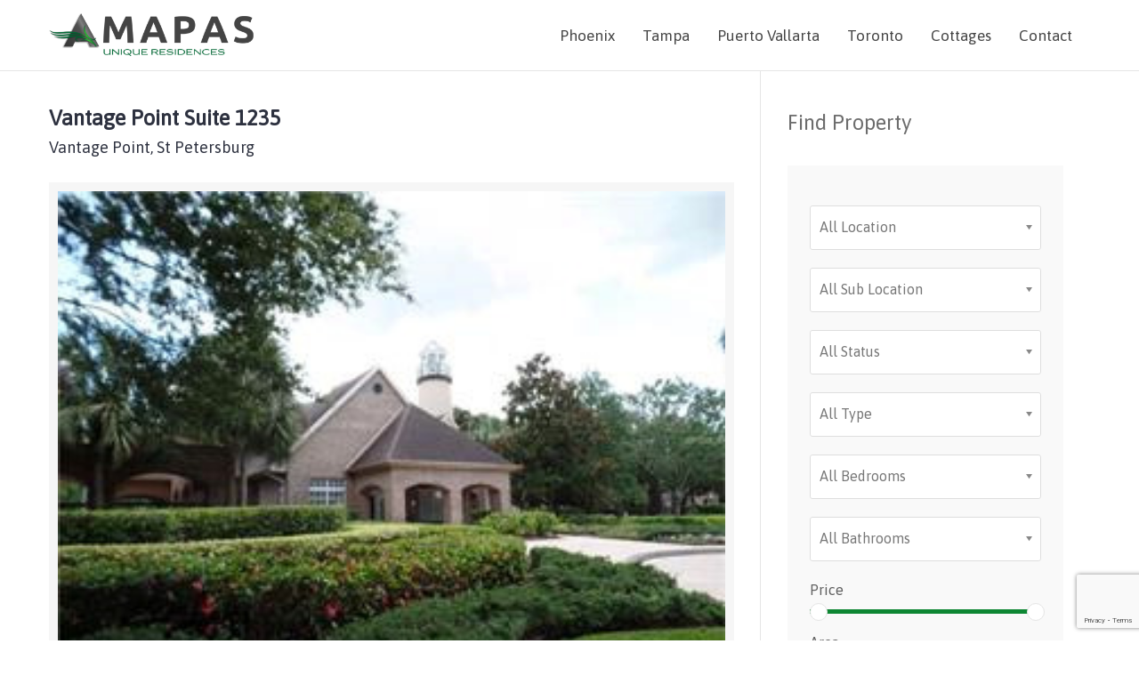

--- FILE ---
content_type: text/html; charset=UTF-8
request_url: http://amapaslife.com/properties/gandy-blvd-n-unit-1235/
body_size: 14253
content:
<!doctype html>
<html lang="en-US">
<head>
    <meta http-equiv="Content-Type" content="text/html; charset=UTF-8"/>
    <meta name="viewport" content="width=device-width, initial-scale=1"/>
    <!-- Favicon-->
            <link rel="shortcut icon" href="http://amapaslife.com/wp-content/uploads/2015/09/favicon.png"/>
                <title>AmapasLife   &#8211;  Vantage Point Suite 1235</title>
                    <meta property="og:image" content="http://amapaslife.com/wp-content/uploads/2020/10/1235-13.jpg"/>
            <meta property="og:image:secure_url" content="http://amapaslife.com/wp-content/uploads/2020/10/1235-13.jpg"/>
            <!--[if lt IE 9]>
    <script src="http://amapaslife.com/wp-content/themes/noo-citilights/framework/vendor/respond.min.js"></script>
    <link href="https://cdnjs.cloudflare.com/ajax/libs/select2/4.0.6-rc.0/css/select2.min.css" rel="stylesheet" />
    <script src="https://cdnjs.cloudflare.com/ajax/libs/select2/4.0.6-rc.0/js/select2.min.js"></script>

    <![endif]-->
    <meta name='robots' content='max-image-preview:large' />
<link rel='dns-prefetch' href='//fonts.googleapis.com' />
<link rel="alternate" type="application/rss+xml" title="AmapasLife &raquo; Feed" href="http://amapaslife.com/feed/" />
<link rel="alternate" type="application/rss+xml" title="AmapasLife &raquo; Comments Feed" href="http://amapaslife.com/comments/feed/" />
<script type="text/javascript">
window._wpemojiSettings = {"baseUrl":"https:\/\/s.w.org\/images\/core\/emoji\/14.0.0\/72x72\/","ext":".png","svgUrl":"https:\/\/s.w.org\/images\/core\/emoji\/14.0.0\/svg\/","svgExt":".svg","source":{"concatemoji":"http:\/\/amapaslife.com\/wp-includes\/js\/wp-emoji-release.min.js?ver=6.2.8"}};
/*! This file is auto-generated */
!function(e,a,t){var n,r,o,i=a.createElement("canvas"),p=i.getContext&&i.getContext("2d");function s(e,t){p.clearRect(0,0,i.width,i.height),p.fillText(e,0,0);e=i.toDataURL();return p.clearRect(0,0,i.width,i.height),p.fillText(t,0,0),e===i.toDataURL()}function c(e){var t=a.createElement("script");t.src=e,t.defer=t.type="text/javascript",a.getElementsByTagName("head")[0].appendChild(t)}for(o=Array("flag","emoji"),t.supports={everything:!0,everythingExceptFlag:!0},r=0;r<o.length;r++)t.supports[o[r]]=function(e){if(p&&p.fillText)switch(p.textBaseline="top",p.font="600 32px Arial",e){case"flag":return s("\ud83c\udff3\ufe0f\u200d\u26a7\ufe0f","\ud83c\udff3\ufe0f\u200b\u26a7\ufe0f")?!1:!s("\ud83c\uddfa\ud83c\uddf3","\ud83c\uddfa\u200b\ud83c\uddf3")&&!s("\ud83c\udff4\udb40\udc67\udb40\udc62\udb40\udc65\udb40\udc6e\udb40\udc67\udb40\udc7f","\ud83c\udff4\u200b\udb40\udc67\u200b\udb40\udc62\u200b\udb40\udc65\u200b\udb40\udc6e\u200b\udb40\udc67\u200b\udb40\udc7f");case"emoji":return!s("\ud83e\udef1\ud83c\udffb\u200d\ud83e\udef2\ud83c\udfff","\ud83e\udef1\ud83c\udffb\u200b\ud83e\udef2\ud83c\udfff")}return!1}(o[r]),t.supports.everything=t.supports.everything&&t.supports[o[r]],"flag"!==o[r]&&(t.supports.everythingExceptFlag=t.supports.everythingExceptFlag&&t.supports[o[r]]);t.supports.everythingExceptFlag=t.supports.everythingExceptFlag&&!t.supports.flag,t.DOMReady=!1,t.readyCallback=function(){t.DOMReady=!0},t.supports.everything||(n=function(){t.readyCallback()},a.addEventListener?(a.addEventListener("DOMContentLoaded",n,!1),e.addEventListener("load",n,!1)):(e.attachEvent("onload",n),a.attachEvent("onreadystatechange",function(){"complete"===a.readyState&&t.readyCallback()})),(e=t.source||{}).concatemoji?c(e.concatemoji):e.wpemoji&&e.twemoji&&(c(e.twemoji),c(e.wpemoji)))}(window,document,window._wpemojiSettings);
</script>
<style type="text/css">
img.wp-smiley,
img.emoji {
	display: inline !important;
	border: none !important;
	box-shadow: none !important;
	height: 1em !important;
	width: 1em !important;
	margin: 0 0.07em !important;
	vertical-align: -0.1em !important;
	background: none !important;
	padding: 0 !important;
}
</style>
	<link rel='stylesheet' id='wp-block-library-css' href='http://amapaslife.com/wp-includes/css/dist/block-library/style.min.css?ver=6.2.8' type='text/css' media='all' />
<link rel='stylesheet' id='classic-theme-styles-css' href='http://amapaslife.com/wp-includes/css/classic-themes.min.css?ver=6.2.8' type='text/css' media='all' />
<style id='global-styles-inline-css' type='text/css'>
body{--wp--preset--color--black: #000000;--wp--preset--color--cyan-bluish-gray: #abb8c3;--wp--preset--color--white: #ffffff;--wp--preset--color--pale-pink: #f78da7;--wp--preset--color--vivid-red: #cf2e2e;--wp--preset--color--luminous-vivid-orange: #ff6900;--wp--preset--color--luminous-vivid-amber: #fcb900;--wp--preset--color--light-green-cyan: #7bdcb5;--wp--preset--color--vivid-green-cyan: #00d084;--wp--preset--color--pale-cyan-blue: #8ed1fc;--wp--preset--color--vivid-cyan-blue: #0693e3;--wp--preset--color--vivid-purple: #9b51e0;--wp--preset--gradient--vivid-cyan-blue-to-vivid-purple: linear-gradient(135deg,rgba(6,147,227,1) 0%,rgb(155,81,224) 100%);--wp--preset--gradient--light-green-cyan-to-vivid-green-cyan: linear-gradient(135deg,rgb(122,220,180) 0%,rgb(0,208,130) 100%);--wp--preset--gradient--luminous-vivid-amber-to-luminous-vivid-orange: linear-gradient(135deg,rgba(252,185,0,1) 0%,rgba(255,105,0,1) 100%);--wp--preset--gradient--luminous-vivid-orange-to-vivid-red: linear-gradient(135deg,rgba(255,105,0,1) 0%,rgb(207,46,46) 100%);--wp--preset--gradient--very-light-gray-to-cyan-bluish-gray: linear-gradient(135deg,rgb(238,238,238) 0%,rgb(169,184,195) 100%);--wp--preset--gradient--cool-to-warm-spectrum: linear-gradient(135deg,rgb(74,234,220) 0%,rgb(151,120,209) 20%,rgb(207,42,186) 40%,rgb(238,44,130) 60%,rgb(251,105,98) 80%,rgb(254,248,76) 100%);--wp--preset--gradient--blush-light-purple: linear-gradient(135deg,rgb(255,206,236) 0%,rgb(152,150,240) 100%);--wp--preset--gradient--blush-bordeaux: linear-gradient(135deg,rgb(254,205,165) 0%,rgb(254,45,45) 50%,rgb(107,0,62) 100%);--wp--preset--gradient--luminous-dusk: linear-gradient(135deg,rgb(255,203,112) 0%,rgb(199,81,192) 50%,rgb(65,88,208) 100%);--wp--preset--gradient--pale-ocean: linear-gradient(135deg,rgb(255,245,203) 0%,rgb(182,227,212) 50%,rgb(51,167,181) 100%);--wp--preset--gradient--electric-grass: linear-gradient(135deg,rgb(202,248,128) 0%,rgb(113,206,126) 100%);--wp--preset--gradient--midnight: linear-gradient(135deg,rgb(2,3,129) 0%,rgb(40,116,252) 100%);--wp--preset--duotone--dark-grayscale: url('#wp-duotone-dark-grayscale');--wp--preset--duotone--grayscale: url('#wp-duotone-grayscale');--wp--preset--duotone--purple-yellow: url('#wp-duotone-purple-yellow');--wp--preset--duotone--blue-red: url('#wp-duotone-blue-red');--wp--preset--duotone--midnight: url('#wp-duotone-midnight');--wp--preset--duotone--magenta-yellow: url('#wp-duotone-magenta-yellow');--wp--preset--duotone--purple-green: url('#wp-duotone-purple-green');--wp--preset--duotone--blue-orange: url('#wp-duotone-blue-orange');--wp--preset--font-size--small: 13px;--wp--preset--font-size--medium: 20px;--wp--preset--font-size--large: 36px;--wp--preset--font-size--x-large: 42px;--wp--preset--spacing--20: 0.44rem;--wp--preset--spacing--30: 0.67rem;--wp--preset--spacing--40: 1rem;--wp--preset--spacing--50: 1.5rem;--wp--preset--spacing--60: 2.25rem;--wp--preset--spacing--70: 3.38rem;--wp--preset--spacing--80: 5.06rem;--wp--preset--shadow--natural: 6px 6px 9px rgba(0, 0, 0, 0.2);--wp--preset--shadow--deep: 12px 12px 50px rgba(0, 0, 0, 0.4);--wp--preset--shadow--sharp: 6px 6px 0px rgba(0, 0, 0, 0.2);--wp--preset--shadow--outlined: 6px 6px 0px -3px rgba(255, 255, 255, 1), 6px 6px rgba(0, 0, 0, 1);--wp--preset--shadow--crisp: 6px 6px 0px rgba(0, 0, 0, 1);}:where(.is-layout-flex){gap: 0.5em;}body .is-layout-flow > .alignleft{float: left;margin-inline-start: 0;margin-inline-end: 2em;}body .is-layout-flow > .alignright{float: right;margin-inline-start: 2em;margin-inline-end: 0;}body .is-layout-flow > .aligncenter{margin-left: auto !important;margin-right: auto !important;}body .is-layout-constrained > .alignleft{float: left;margin-inline-start: 0;margin-inline-end: 2em;}body .is-layout-constrained > .alignright{float: right;margin-inline-start: 2em;margin-inline-end: 0;}body .is-layout-constrained > .aligncenter{margin-left: auto !important;margin-right: auto !important;}body .is-layout-constrained > :where(:not(.alignleft):not(.alignright):not(.alignfull)){max-width: var(--wp--style--global--content-size);margin-left: auto !important;margin-right: auto !important;}body .is-layout-constrained > .alignwide{max-width: var(--wp--style--global--wide-size);}body .is-layout-flex{display: flex;}body .is-layout-flex{flex-wrap: wrap;align-items: center;}body .is-layout-flex > *{margin: 0;}:where(.wp-block-columns.is-layout-flex){gap: 2em;}.has-black-color{color: var(--wp--preset--color--black) !important;}.has-cyan-bluish-gray-color{color: var(--wp--preset--color--cyan-bluish-gray) !important;}.has-white-color{color: var(--wp--preset--color--white) !important;}.has-pale-pink-color{color: var(--wp--preset--color--pale-pink) !important;}.has-vivid-red-color{color: var(--wp--preset--color--vivid-red) !important;}.has-luminous-vivid-orange-color{color: var(--wp--preset--color--luminous-vivid-orange) !important;}.has-luminous-vivid-amber-color{color: var(--wp--preset--color--luminous-vivid-amber) !important;}.has-light-green-cyan-color{color: var(--wp--preset--color--light-green-cyan) !important;}.has-vivid-green-cyan-color{color: var(--wp--preset--color--vivid-green-cyan) !important;}.has-pale-cyan-blue-color{color: var(--wp--preset--color--pale-cyan-blue) !important;}.has-vivid-cyan-blue-color{color: var(--wp--preset--color--vivid-cyan-blue) !important;}.has-vivid-purple-color{color: var(--wp--preset--color--vivid-purple) !important;}.has-black-background-color{background-color: var(--wp--preset--color--black) !important;}.has-cyan-bluish-gray-background-color{background-color: var(--wp--preset--color--cyan-bluish-gray) !important;}.has-white-background-color{background-color: var(--wp--preset--color--white) !important;}.has-pale-pink-background-color{background-color: var(--wp--preset--color--pale-pink) !important;}.has-vivid-red-background-color{background-color: var(--wp--preset--color--vivid-red) !important;}.has-luminous-vivid-orange-background-color{background-color: var(--wp--preset--color--luminous-vivid-orange) !important;}.has-luminous-vivid-amber-background-color{background-color: var(--wp--preset--color--luminous-vivid-amber) !important;}.has-light-green-cyan-background-color{background-color: var(--wp--preset--color--light-green-cyan) !important;}.has-vivid-green-cyan-background-color{background-color: var(--wp--preset--color--vivid-green-cyan) !important;}.has-pale-cyan-blue-background-color{background-color: var(--wp--preset--color--pale-cyan-blue) !important;}.has-vivid-cyan-blue-background-color{background-color: var(--wp--preset--color--vivid-cyan-blue) !important;}.has-vivid-purple-background-color{background-color: var(--wp--preset--color--vivid-purple) !important;}.has-black-border-color{border-color: var(--wp--preset--color--black) !important;}.has-cyan-bluish-gray-border-color{border-color: var(--wp--preset--color--cyan-bluish-gray) !important;}.has-white-border-color{border-color: var(--wp--preset--color--white) !important;}.has-pale-pink-border-color{border-color: var(--wp--preset--color--pale-pink) !important;}.has-vivid-red-border-color{border-color: var(--wp--preset--color--vivid-red) !important;}.has-luminous-vivid-orange-border-color{border-color: var(--wp--preset--color--luminous-vivid-orange) !important;}.has-luminous-vivid-amber-border-color{border-color: var(--wp--preset--color--luminous-vivid-amber) !important;}.has-light-green-cyan-border-color{border-color: var(--wp--preset--color--light-green-cyan) !important;}.has-vivid-green-cyan-border-color{border-color: var(--wp--preset--color--vivid-green-cyan) !important;}.has-pale-cyan-blue-border-color{border-color: var(--wp--preset--color--pale-cyan-blue) !important;}.has-vivid-cyan-blue-border-color{border-color: var(--wp--preset--color--vivid-cyan-blue) !important;}.has-vivid-purple-border-color{border-color: var(--wp--preset--color--vivid-purple) !important;}.has-vivid-cyan-blue-to-vivid-purple-gradient-background{background: var(--wp--preset--gradient--vivid-cyan-blue-to-vivid-purple) !important;}.has-light-green-cyan-to-vivid-green-cyan-gradient-background{background: var(--wp--preset--gradient--light-green-cyan-to-vivid-green-cyan) !important;}.has-luminous-vivid-amber-to-luminous-vivid-orange-gradient-background{background: var(--wp--preset--gradient--luminous-vivid-amber-to-luminous-vivid-orange) !important;}.has-luminous-vivid-orange-to-vivid-red-gradient-background{background: var(--wp--preset--gradient--luminous-vivid-orange-to-vivid-red) !important;}.has-very-light-gray-to-cyan-bluish-gray-gradient-background{background: var(--wp--preset--gradient--very-light-gray-to-cyan-bluish-gray) !important;}.has-cool-to-warm-spectrum-gradient-background{background: var(--wp--preset--gradient--cool-to-warm-spectrum) !important;}.has-blush-light-purple-gradient-background{background: var(--wp--preset--gradient--blush-light-purple) !important;}.has-blush-bordeaux-gradient-background{background: var(--wp--preset--gradient--blush-bordeaux) !important;}.has-luminous-dusk-gradient-background{background: var(--wp--preset--gradient--luminous-dusk) !important;}.has-pale-ocean-gradient-background{background: var(--wp--preset--gradient--pale-ocean) !important;}.has-electric-grass-gradient-background{background: var(--wp--preset--gradient--electric-grass) !important;}.has-midnight-gradient-background{background: var(--wp--preset--gradient--midnight) !important;}.has-small-font-size{font-size: var(--wp--preset--font-size--small) !important;}.has-medium-font-size{font-size: var(--wp--preset--font-size--medium) !important;}.has-large-font-size{font-size: var(--wp--preset--font-size--large) !important;}.has-x-large-font-size{font-size: var(--wp--preset--font-size--x-large) !important;}
.wp-block-navigation a:where(:not(.wp-element-button)){color: inherit;}
:where(.wp-block-columns.is-layout-flex){gap: 2em;}
.wp-block-pullquote{font-size: 1.5em;line-height: 1.6;}
</style>
<link rel='stylesheet' id='awesome-weather-css' href='http://amapaslife.com/wp-content/plugins/awesome-weather/awesome-weather.css?ver=6.2.8' type='text/css' media='all' />
<style id='awesome-weather-inline-css' type='text/css'>
.awesome-weather-wrap { font-family: 'Open Sans', sans-serif; font-weight: 400; font-size: 14px; line-height: 14px; }
</style>
<link rel='stylesheet' id='opensans-googlefont-css' href='//fonts.googleapis.com/css?family=Open+Sans%3A400&#038;ver=6.2.8' type='text/css' media='all' />
<link rel='stylesheet' id='noo-main-style-css' href='http://amapaslife.com/wp-content/themes/noo-citilights/assets/css/noo.css' type='text/css' media='all' />
<link rel='stylesheet' id='noo-custom-style-css' href='http://amapaslife.com/wp-content/uploads/noo_citilights/custom.css' type='text/css' media='all' />
<link rel='stylesheet' id='noo-style-css' href='http://amapaslife.com/wp-content/themes/noo-citilights/style.css' type='text/css' media='all' />
<link rel='stylesheet' id='vendor-font-awesome-css-css' href='http://amapaslife.com/wp-content/themes/noo-citilights/framework/vendor/fontawesome/css/font-awesome.min.css?ver=4.1.0' type='text/css' media='all' />
<link rel='stylesheet' id='noo-google-fonts-body-css' href='http://fonts.googleapis.com/css?family=Asap:400normal' type='text/css' media='all' />
<link rel='stylesheet' id='noo-google-fonts-headings-css' href='http://fonts.googleapis.com/css?family=Asap:400normal' type='text/css' media='all' />
<link rel='stylesheet' id='noo-google-fonts-nav-css' href='http://fonts.googleapis.com/css?family=Asap:400normal' type='text/css' media='all' />
<link rel='stylesheet' id='noo-google-fonts-default-css' href='http://fonts.googleapis.com/css?family=Lato:100,300,400,700,900,300italic,400italic,700italic,900italic' type='text/css' media='all' />
<script type='text/javascript' src='http://amapaslife.com/wp-includes/js/jquery/jquery.min.js?ver=3.6.4' id='jquery-core-js'></script>
<script type='text/javascript' src='http://amapaslife.com/wp-includes/js/jquery/jquery-migrate.min.js?ver=3.4.0' id='jquery-migrate-js'></script>
<script type='text/javascript' src='http://amapaslife.com/wp-content/themes/noo-citilights/framework/vendor/modernizr-2.7.1.min.js' id='vendor-modernizr-js'></script>
<link rel="https://api.w.org/" href="http://amapaslife.com/wp-json/" /><link rel="EditURI" type="application/rsd+xml" title="RSD" href="http://amapaslife.com/xmlrpc.php?rsd" />
<link rel="wlwmanifest" type="application/wlwmanifest+xml" href="http://amapaslife.com/wp-includes/wlwmanifest.xml" />
<meta name="generator" content="WordPress 6.2.8" />
<link rel="canonical" href="http://amapaslife.com/properties/gandy-blvd-n-unit-1235/" />
<link rel='shortlink' href='http://amapaslife.com/?p=7782' />
<link rel="alternate" type="application/json+oembed" href="http://amapaslife.com/wp-json/oembed/1.0/embed?url=http%3A%2F%2Famapaslife.com%2Fproperties%2Fgandy-blvd-n-unit-1235%2F" />
<link rel="alternate" type="text/xml+oembed" href="http://amapaslife.com/wp-json/oembed/1.0/embed?url=http%3A%2F%2Famapaslife.com%2Fproperties%2Fgandy-blvd-n-unit-1235%2F&#038;format=xml" />
<meta name="generator" content="Powered by WPBakery Page Builder - drag and drop page builder for WordPress."/>
<meta name="generator" content="Powered by Slider Revolution 6.6.12 - responsive, Mobile-Friendly Slider Plugin for WordPress with comfortable drag and drop interface." />
<script>function setREVStartSize(e){
			//window.requestAnimationFrame(function() {
				window.RSIW = window.RSIW===undefined ? window.innerWidth : window.RSIW;
				window.RSIH = window.RSIH===undefined ? window.innerHeight : window.RSIH;
				try {
					var pw = document.getElementById(e.c).parentNode.offsetWidth,
						newh;
					pw = pw===0 || isNaN(pw) || (e.l=="fullwidth" || e.layout=="fullwidth") ? window.RSIW : pw;
					e.tabw = e.tabw===undefined ? 0 : parseInt(e.tabw);
					e.thumbw = e.thumbw===undefined ? 0 : parseInt(e.thumbw);
					e.tabh = e.tabh===undefined ? 0 : parseInt(e.tabh);
					e.thumbh = e.thumbh===undefined ? 0 : parseInt(e.thumbh);
					e.tabhide = e.tabhide===undefined ? 0 : parseInt(e.tabhide);
					e.thumbhide = e.thumbhide===undefined ? 0 : parseInt(e.thumbhide);
					e.mh = e.mh===undefined || e.mh=="" || e.mh==="auto" ? 0 : parseInt(e.mh,0);
					if(e.layout==="fullscreen" || e.l==="fullscreen")
						newh = Math.max(e.mh,window.RSIH);
					else{
						e.gw = Array.isArray(e.gw) ? e.gw : [e.gw];
						for (var i in e.rl) if (e.gw[i]===undefined || e.gw[i]===0) e.gw[i] = e.gw[i-1];
						e.gh = e.el===undefined || e.el==="" || (Array.isArray(e.el) && e.el.length==0)? e.gh : e.el;
						e.gh = Array.isArray(e.gh) ? e.gh : [e.gh];
						for (var i in e.rl) if (e.gh[i]===undefined || e.gh[i]===0) e.gh[i] = e.gh[i-1];
											
						var nl = new Array(e.rl.length),
							ix = 0,
							sl;
						e.tabw = e.tabhide>=pw ? 0 : e.tabw;
						e.thumbw = e.thumbhide>=pw ? 0 : e.thumbw;
						e.tabh = e.tabhide>=pw ? 0 : e.tabh;
						e.thumbh = e.thumbhide>=pw ? 0 : e.thumbh;
						for (var i in e.rl) nl[i] = e.rl[i]<window.RSIW ? 0 : e.rl[i];
						sl = nl[0];
						for (var i in nl) if (sl>nl[i] && nl[i]>0) { sl = nl[i]; ix=i;}
						var m = pw>(e.gw[ix]+e.tabw+e.thumbw) ? 1 : (pw-(e.tabw+e.thumbw)) / (e.gw[ix]);
						newh =  (e.gh[ix] * m) + (e.tabh + e.thumbh);
					}
					var el = document.getElementById(e.c);
					if (el!==null && el) el.style.height = newh+"px";
					el = document.getElementById(e.c+"_wrapper");
					if (el!==null && el) {
						el.style.height = newh+"px";
						el.style.display = "block";
					}
				} catch(e){
					console.log("Failure at Presize of Slider:" + e)
				}
			//});
		  };</script>
<noscript><style> .wpb_animate_when_almost_visible { opacity: 1; }</style></noscript>    <style id="noo-custom-css" type="text/css">.nooicon-mobile-phone::before, .nooicon-mobile::before {
    content: none;
}

.calling-info .calling-desc {
    color: #c9c9c9;
    font-weight: normal;
    line-height: 1.5em;
    padding-left: 20px;
    font-family: Asap;
}

.calling-info .calling-desc span a {
    font-size: 1em;
}

.navbar-nav li > a {
    font-family: Asap;
    font-style: normal;
    font-weight: 400;
}

.navbar-nav li > a, .navbar-nav ul.sub-menu li > a {
    color: #444444;
}

.recent-properties.recent-properties-featured .property-featured .property-category {
    background: rgba(14, 135, 51, 1) none repeat scroll 0 0;
}

.recent-properties .recent-properties-title h3 {
    font-size: 34px;
    font-weight: 100;
    height: 40px;
    line-height: 40px;
    margin-bottom: 50px;
    margin-top: 0;
    text-transform: uppercase;
    Font-family: Asap;
}

.properties-header .page-title {
    display: table-cell;
    font-size: 22px;
    font-weight: normal;
    text-transform: none;
    vertical-align: middle;
    width: 50%;
    font-family: Asap;
}

.properties .entry .property-info .property-price {
    font-size: 16px;
    font-weight: bold;
    text-align: left;
}

.awesome-weather-wrap.darken .awesome-weather-header {
    background-color: #0c5e35;
}

.awesome-weather-wrap.darken {
    text-shadow: 0 1px 2px rgba(0, 0, 0, 0);
}


.awesome-weather-current-temp {
    background-color: #fff;
    color: #5f5f5f !important;
    float: left;
    font-size: 66px;
    font-weight: 300;
    line-height: 1em;
    padding: 15px;
    width: 50%;
}

.awesome-weather-wrap {
    color: #fff;
    font-family: Asap;
    font-size: 14px;
    font-weight: 400;
    line-height: 14px;
    text-shadow: 0 0px 0px rgba(0, 0, 0, 0.0);
}


.awesome-weather-forecast {
    background-color: #f6f6f6;
    border-top: 1px solid rgba(255, 255, 255, 0.5);
    clear: both;
    color: #5f5f5f;
    margin-left: auto;
    margin-right: auto;
    padding: 15px 10px;
    width: 100%;
}

.colophon.wigetized::before {
    background: rgba(0, 0, 0, 0.55) none repeat scroll 0 0 / 100% auto;
    content: "";
    display: block;
    height: 100%;
    left: 0;
    position: absolute;
    top: 0;
    width: 100%;
}


.colophon.site-info .footer-more {
    background-color: #000;
}


a.go-to-top {
    background: #0e8733;
}

.navbar-nav > li > a {
    padding-left: 7px;
    padding-right: 20px;
}

a.go-to-top {
    color: #fff;
}

.awesome-weather-current-temp sup {
    font-size: 40px;
    padding-left: 3px;
}

.agent-property .agents .contact-agent {
    float: left;
    padding-left: 15px;
    width: 100%;
}

h1, h2, h3, h4, h5, h6, .h1, .h2, .h3, .h4, .h5, .h6 {
    font-family: Asap;
    font-style: normal;
    
}

.properties .hentry .property-title {
    background: #f9f9f9 none repeat scroll 0 0;
    font-size: 18px;
    font-weight: Normal;
    margin: 0;
    padding: 15px;
}

.location {
    margin-left: 50px;
}</style>
  </head>

<body class="noo_property-template-default single single-noo_property postid-7782  page-right-sidebar full-width-layout wpb-js-composer js-comp-ver-6.10.0 vc_responsive">

<div class="site">

                <header class="noo-header " role="banner">
        <div class="navbar-wrapper">
	<div class="navbar  fixed-top shrinkable" role="navigation">
		<div class="container-boxed max">
			<div class="noo-navbar">
				<div class="navbar-header">
										<a class="navbar-toggle collapsed" data-toggle="collapse" data-target=".noo-navbar-collapse">
						<span class="sr-only">Navigation</span>
						<i class="fa fa-bars"></i>
					</a>
					<a href="http://amapaslife.com/" class="navbar-brand" title="Unique Residences">
						<img class="noo-logo-img noo-logo-normal" src="http://amapaslife.com/wp-content/uploads/2015/10/logo2.png" alt="Unique Residences">						<img class="noo-logo-retina-img noo-logo-normal" src="http://amapaslife.com/wp-content/uploads/2015/10/logo2.png" alt="Unique Residences">					</a>
																				</div> <!-- / .nav-header -->

								<nav class="collapse navbar-collapse noo-navbar-collapse" role="navigation">
		        <ul id="menu-main-menu" class="navbar-nav sf-menu"><li id="menu-item-7491" class="menu-item menu-item-type-post_type menu-item-object-page menu-item-7491 align-left"><a href="http://amapaslife.com/phoenix/">Phoenix</a></li>
<li id="menu-item-7492" class="menu-item menu-item-type-post_type menu-item-object-page menu-item-7492 align-left"><a href="http://amapaslife.com/tampa/">Tampa</a></li>
<li id="menu-item-7490" class="menu-item menu-item-type-post_type menu-item-object-page menu-item-7490 align-left"><a href="http://amapaslife.com/puerto-vallarta/">Puerto Vallarta</a></li>
<li id="menu-item-7489" class="menu-item menu-item-type-post_type menu-item-object-page menu-item-7489 align-left"><a href="http://amapaslife.com/toronto/">Toronto</a></li>
<li id="menu-item-7488" class="menu-item menu-item-type-post_type menu-item-object-page menu-item-7488 align-left"><a href="http://amapaslife.com/cottages/">Cottages</a></li>
<li id="menu-item-7664" class="menu-item menu-item-type-post_type menu-item-object-page menu-item-7664 align-left"><a href="http://amapaslife.com/contact/">Contact</a></li>
</ul>				</nav> <!-- /.navbar-collapse -->
			</div>
		</div> <!-- /.container-boxed -->
	</div> <!-- / .navbar -->
</div>

    </header>

<div class="container-wrap">
		<div class="main-content container-boxed max offset">
		<div class="row">
			<div class="noo-main col-md-8 right-sidebar" role="main">
				
	<article id="post-7782" class="property">
		<div class="property-title-wrap clearfix">
			<h1 class="property-title">
				Vantage Point Suite 1235				<small>Vantage Point, St Petersburg</small>
			</h1>
					</div>
				    <div class="property-featured clearfix">
		    	<div class="images">
		    		<div class="caroufredsel-wrap">
			    		<ul>
				    							    						    									    		<li>
							    			<a class="noo-lightbox-item" data-lightbox-gallery="gallert_7782" href="http://amapaslife.com/wp-content/uploads/2020/10/1235-14.jpg"><img width="296" height="222" src="http://amapaslife.com/wp-content/uploads/2020/10/1235-14.jpg" class="attachment-full size-full" alt="" decoding="async" loading="lazy" /></a>
							    		</li>
					    								    									    		<li>
							    			<a class="noo-lightbox-item" data-lightbox-gallery="gallert_7782" href="http://amapaslife.com/wp-content/uploads/2020/10/1235-13.jpg"><img width="296" height="222" src="http://amapaslife.com/wp-content/uploads/2020/10/1235-13.jpg" class="attachment-full size-full" alt="" decoding="async" loading="lazy" /></a>
							    		</li>
					    								    									    		<li>
							    			<a class="noo-lightbox-item" data-lightbox-gallery="gallert_7782" href="http://amapaslife.com/wp-content/uploads/2020/10/1235-16.jpg"><img width="296" height="222" src="http://amapaslife.com/wp-content/uploads/2020/10/1235-16.jpg" class="attachment-full size-full" alt="" decoding="async" loading="lazy" /></a>
							    		</li>
					    								    									    		<li>
							    			<a class="noo-lightbox-item" data-lightbox-gallery="gallert_7782" href="http://amapaslife.com/wp-content/uploads/2020/10/1235-18.jpg"><img width="296" height="222" src="http://amapaslife.com/wp-content/uploads/2020/10/1235-18.jpg" class="attachment-full size-full" alt="" decoding="async" loading="lazy" /></a>
							    		</li>
					    								    									    		<li>
							    			<a class="noo-lightbox-item" data-lightbox-gallery="gallert_7782" href="http://amapaslife.com/wp-content/uploads/2020/10/1235-15.jpg"><img width="296" height="222" src="http://amapaslife.com/wp-content/uploads/2020/10/1235-15.jpg" class="attachment-full size-full" alt="" decoding="async" loading="lazy" /></a>
							    		</li>
					    								    									    		<li>
							    			<a class="noo-lightbox-item" data-lightbox-gallery="gallert_7782" href="http://amapaslife.com/wp-content/uploads/2020/10/1235-17.jpg"><img width="296" height="222" src="http://amapaslife.com/wp-content/uploads/2020/10/1235-17.jpg" class="attachment-full size-full" alt="" decoding="async" loading="lazy" /></a>
							    		</li>
					    								    									    		<li>
							    			<a class="noo-lightbox-item" data-lightbox-gallery="gallert_7782" href="http://amapaslife.com/wp-content/uploads/2020/10/1235-1.jpg"><img width="296" height="222" src="http://amapaslife.com/wp-content/uploads/2020/10/1235-1.jpg" class="attachment-full size-full" alt="" decoding="async" loading="lazy" /></a>
							    		</li>
					    								    									    		<li>
							    			<a class="noo-lightbox-item" data-lightbox-gallery="gallert_7782" href="http://amapaslife.com/wp-content/uploads/2020/10/1235-2.jpg"><img width="296" height="222" src="http://amapaslife.com/wp-content/uploads/2020/10/1235-2.jpg" class="attachment-full size-full" alt="" decoding="async" loading="lazy" /></a>
							    		</li>
					    								    									    		<li>
							    			<a class="noo-lightbox-item" data-lightbox-gallery="gallert_7782" href="http://amapaslife.com/wp-content/uploads/2020/10/1235-3.jpg"><img width="296" height="222" src="http://amapaslife.com/wp-content/uploads/2020/10/1235-3.jpg" class="attachment-full size-full" alt="" decoding="async" loading="lazy" /></a>
							    		</li>
					    								    									    		<li>
							    			<a class="noo-lightbox-item" data-lightbox-gallery="gallert_7782" href="http://amapaslife.com/wp-content/uploads/2020/10/1235-4.jpg"><img width="296" height="222" src="http://amapaslife.com/wp-content/uploads/2020/10/1235-4.jpg" class="attachment-full size-full" alt="" decoding="async" loading="lazy" /></a>
							    		</li>
					    								    									    		<li>
							    			<a class="noo-lightbox-item" data-lightbox-gallery="gallert_7782" href="http://amapaslife.com/wp-content/uploads/2020/10/1235-5.jpg"><img width="296" height="222" src="http://amapaslife.com/wp-content/uploads/2020/10/1235-5.jpg" class="attachment-full size-full" alt="" decoding="async" loading="lazy" /></a>
							    		</li>
					    								    									    		<li>
							    			<a class="noo-lightbox-item" data-lightbox-gallery="gallert_7782" href="http://amapaslife.com/wp-content/uploads/2020/10/1235-6.jpg"><img width="296" height="222" src="http://amapaslife.com/wp-content/uploads/2020/10/1235-6.jpg" class="attachment-full size-full" alt="" decoding="async" loading="lazy" /></a>
							    		</li>
					    								    									    		<li>
							    			<a class="noo-lightbox-item" data-lightbox-gallery="gallert_7782" href="http://amapaslife.com/wp-content/uploads/2020/10/1235-7.jpg"><img width="296" height="222" src="http://amapaslife.com/wp-content/uploads/2020/10/1235-7.jpg" class="attachment-full size-full" alt="" decoding="async" loading="lazy" /></a>
							    		</li>
					    								    									    		<li>
							    			<a class="noo-lightbox-item" data-lightbox-gallery="gallert_7782" href="http://amapaslife.com/wp-content/uploads/2020/10/1235-8.jpg"><img width="296" height="222" src="http://amapaslife.com/wp-content/uploads/2020/10/1235-8.jpg" class="attachment-full size-full" alt="" decoding="async" loading="lazy" /></a>
							    		</li>
					    								    									    		<li>
							    			<a class="noo-lightbox-item" data-lightbox-gallery="gallert_7782" href="http://amapaslife.com/wp-content/uploads/2020/10/1235-9.jpg"><img width="296" height="222" src="http://amapaslife.com/wp-content/uploads/2020/10/1235-9.jpg" class="attachment-full size-full" alt="" decoding="async" loading="lazy" /></a>
							    		</li>
					    								    									    		<li>
							    			<a class="noo-lightbox-item" data-lightbox-gallery="gallert_7782" href="http://amapaslife.com/wp-content/uploads/2020/10/1235-10.jpg"><img width="296" height="222" src="http://amapaslife.com/wp-content/uploads/2020/10/1235-10.jpg" class="attachment-full size-full" alt="" decoding="async" loading="lazy" /></a>
							    		</li>
					    								    									    		<li>
							    			<a class="noo-lightbox-item" data-lightbox-gallery="gallert_7782" href="http://amapaslife.com/wp-content/uploads/2020/10/1235-11.jpg"><img width="296" height="222" src="http://amapaslife.com/wp-content/uploads/2020/10/1235-11.jpg" class="attachment-full size-full" alt="" decoding="async" loading="lazy" /></a>
							    		</li>
					    								    									    		<li>
							    			<a class="noo-lightbox-item" data-lightbox-gallery="gallert_7782" href="http://amapaslife.com/wp-content/uploads/2020/10/1235-12.jpg"><img width="296" height="222" src="http://amapaslife.com/wp-content/uploads/2020/10/1235-12.jpg" class="attachment-full size-full" alt="" decoding="async" loading="lazy" /></a>
							    		</li>
					    								    							    				    		</ul>
				    	<a class="slider-control prev-btn" role="button" href="#"><span class="slider-icon-prev"></span></a>
				    	<a class="slider-control next-btn" role="button" href="#"><span class="slider-icon-next"></span></a>
		    		</div>

											
		    	</div>
		    				    	<div class="thumbnails">
			    		<div class="thumbnails-wrap">
				    		<ul>
					    					    						    								    		<li>
						    			<a data-rel="0" href="#"><img width="296" height="222" src="http://amapaslife.com/wp-content/uploads/2020/10/1235-14.jpg" class="attachment-property-thumb size-property-thumb" alt="" decoding="async" loading="lazy" /></a>
						    		</li>
				    							    								    		<li>
						    			<a data-rel="1" href="#"><img width="296" height="222" src="http://amapaslife.com/wp-content/uploads/2020/10/1235-13.jpg" class="attachment-property-thumb size-property-thumb" alt="" decoding="async" loading="lazy" /></a>
						    		</li>
				    							    								    		<li>
						    			<a data-rel="2" href="#"><img width="296" height="222" src="http://amapaslife.com/wp-content/uploads/2020/10/1235-16.jpg" class="attachment-property-thumb size-property-thumb" alt="" decoding="async" loading="lazy" /></a>
						    		</li>
				    							    								    		<li>
						    			<a data-rel="3" href="#"><img width="296" height="222" src="http://amapaslife.com/wp-content/uploads/2020/10/1235-18.jpg" class="attachment-property-thumb size-property-thumb" alt="" decoding="async" loading="lazy" /></a>
						    		</li>
				    							    								    		<li>
						    			<a data-rel="4" href="#"><img width="296" height="222" src="http://amapaslife.com/wp-content/uploads/2020/10/1235-15.jpg" class="attachment-property-thumb size-property-thumb" alt="" decoding="async" loading="lazy" /></a>
						    		</li>
				    							    								    		<li>
						    			<a data-rel="5" href="#"><img width="296" height="222" src="http://amapaslife.com/wp-content/uploads/2020/10/1235-17.jpg" class="attachment-property-thumb size-property-thumb" alt="" decoding="async" loading="lazy" /></a>
						    		</li>
				    							    								    		<li>
						    			<a data-rel="6" href="#"><img width="296" height="222" src="http://amapaslife.com/wp-content/uploads/2020/10/1235-1.jpg" class="attachment-property-thumb size-property-thumb" alt="" decoding="async" loading="lazy" /></a>
						    		</li>
				    							    								    		<li>
						    			<a data-rel="7" href="#"><img width="296" height="222" src="http://amapaslife.com/wp-content/uploads/2020/10/1235-2.jpg" class="attachment-property-thumb size-property-thumb" alt="" decoding="async" loading="lazy" /></a>
						    		</li>
				    							    								    		<li>
						    			<a data-rel="8" href="#"><img width="296" height="222" src="http://amapaslife.com/wp-content/uploads/2020/10/1235-3.jpg" class="attachment-property-thumb size-property-thumb" alt="" decoding="async" loading="lazy" /></a>
						    		</li>
				    							    								    		<li>
						    			<a data-rel="9" href="#"><img width="296" height="222" src="http://amapaslife.com/wp-content/uploads/2020/10/1235-4.jpg" class="attachment-property-thumb size-property-thumb" alt="" decoding="async" loading="lazy" /></a>
						    		</li>
				    							    								    		<li>
						    			<a data-rel="10" href="#"><img width="296" height="222" src="http://amapaslife.com/wp-content/uploads/2020/10/1235-5.jpg" class="attachment-property-thumb size-property-thumb" alt="" decoding="async" loading="lazy" /></a>
						    		</li>
				    							    								    		<li>
						    			<a data-rel="11" href="#"><img width="296" height="222" src="http://amapaslife.com/wp-content/uploads/2020/10/1235-6.jpg" class="attachment-property-thumb size-property-thumb" alt="" decoding="async" loading="lazy" /></a>
						    		</li>
				    							    								    		<li>
						    			<a data-rel="12" href="#"><img width="296" height="222" src="http://amapaslife.com/wp-content/uploads/2020/10/1235-7.jpg" class="attachment-property-thumb size-property-thumb" alt="" decoding="async" loading="lazy" /></a>
						    		</li>
				    							    								    		<li>
						    			<a data-rel="13" href="#"><img width="296" height="222" src="http://amapaslife.com/wp-content/uploads/2020/10/1235-8.jpg" class="attachment-property-thumb size-property-thumb" alt="" decoding="async" loading="lazy" /></a>
						    		</li>
				    							    								    		<li>
						    			<a data-rel="14" href="#"><img width="296" height="222" src="http://amapaslife.com/wp-content/uploads/2020/10/1235-9.jpg" class="attachment-property-thumb size-property-thumb" alt="" decoding="async" loading="lazy" /></a>
						    		</li>
				    							    								    		<li>
						    			<a data-rel="15" href="#"><img width="296" height="222" src="http://amapaslife.com/wp-content/uploads/2020/10/1235-10.jpg" class="attachment-property-thumb size-property-thumb" alt="" decoding="async" loading="lazy" /></a>
						    		</li>
				    							    								    		<li>
						    			<a data-rel="16" href="#"><img width="296" height="222" src="http://amapaslife.com/wp-content/uploads/2020/10/1235-11.jpg" class="attachment-property-thumb size-property-thumb" alt="" decoding="async" loading="lazy" /></a>
						    		</li>
				    							    								    		<li>
						    			<a data-rel="17" href="#"><img width="296" height="222" src="http://amapaslife.com/wp-content/uploads/2020/10/1235-12.jpg" class="attachment-property-thumb size-property-thumb" alt="" decoding="async" loading="lazy" /></a>
						    		</li>
				    							    						    		</ul>
				    	</div>
				    	<a class="caroufredsel-prev" href="#"></a>
				    	<a class="caroufredsel-next" href="#"></a>
			    	</div>
		    			    			    </div>
		
		        <script>
        
    jQuery(document).ready(function($){
            $(".accord-tab:first").addClass("active");
            $(".accord-content:not(:first)").hide();
            $('.accord-tab').click(function() {
                $('.accord-tab').not(this).removeClass('active');
                $(this).toggleClass('active');

                $('.accord-tab').not(this).next('.accord-content').slideUp();
                $(this).next('.accord-content').slideToggle();
            });

    });
    </script>
    
		<div class="property-summary clearfix">
			<div class="row">
				<div class="property-detail col-md-4 col-sm-4">
					<h4 class="property-detail-title">Property Detail</h4>
					<div class="property-detail-content">
						<div class="detail-field row">
															<span class="col-sm-5 detail-field-label type-label">Type</span>
								<span class="col-sm-7 detail-field-value type-value"><a href="http://amapaslife.com/listings/condo/" rel="tag">Condo</a></span>																						<span class="col-sm-5 detail-field-label status-label">Status</span>
								<span class="col-sm-7 detail-field-value status-value"><a href="http://amapaslife.com/status/rents/" rel="tag">Rent</a></span>																						<span class="col-sm-5 detail-field-label location-label">Location</span>
								<span class="col-sm-7 detail-field-value location-value"><a href="http://amapaslife.com/property-location/tampa/" rel="tag">Tampa</a></span>
																													<span class="col-sm-5 detail-field-label price-label">Price</span>
								<span class="col-sm-7 detail-field-value price-value"> <span class="amount">&#36;990.00</span> /month starting</span>
																					<span class='label-_area col-sm-5 detail-field-label'>Area (ft)</span><span class='value-_area col-sm-7 detail-field-value'>719</span><span class='label-_bedrooms col-sm-5 detail-field-label'>Bedrooms</span><span class='value-_bedrooms col-sm-7 detail-field-value'>1</span><span class='label-_bathrooms col-sm-5 detail-field-label'>Bathrooms</span><span class='value-_bathrooms col-sm-7 detail-field-value'>1</span>						</div>
					</div>
				</div>
				<div class="property-desc col-md-8 col-sm-8">
					<h4 class="property-detail-title">Property Description</h4>
					<div class="property-content">
						<p>Our Vantage Point condos are perfectly located in St. Petersburg for equal driving distances whether accessing Tampa, St. Petersburg, Clearwater or Sarasota.</p>
<p><strong>Floor Plan</strong>:</p>
<p><a href="http://amapaslife.com/wp-content/uploads/2015/05/a3-color-4.png"><img decoding="async" class="alignnone size-full wp-image-7703" src="http://amapaslife.com/wp-content/uploads/2015/05/a3-color-4.png" alt="" width="288" height="288" srcset="http://amapaslife.com/wp-content/uploads/2015/05/a3-color-4.png 288w, http://amapaslife.com/wp-content/uploads/2015/05/a3-color-4-150x150.png 150w" sizes="(max-width: 288px) 100vw, 288px" /></a></p>
<p><strong>Amenities</strong>:</p>
<p>New stainless steel GE appliances including stove, refrigerator,etc, New granite countertops in the kitchen and bathroom, New wood cabinets with brushed nickel pulls, Plush carpeting in the living and bedroom areas, New two-tone paint throughout, Ceramic tile in kitchen, bath and laundry areas, New brushed nickel plumbing and electrical fixtures throughout, New light fixtures, Intrusion alarms, Patios / Balconies with outside storage, Washer and dryer hookups, New air handlers and water heaters<br />
<div id="awe-ajax-awesome-weather-tampa-us" class="awe-ajax-awesome-weather-tampa-us awe-weather-ajax-wrap" style=""><div class="awe-loading"><i class="wi wi-day-sunny"></i></div></div><script type="text/javascript"> jQuery(document).ready(function() { awe_ajax_load({"location":"Tampa, US","units":"F","units_display_symbol":"\u00b0F","owm_city_id":"4174757","size":"tall","override_title":"Tampa, Fla","forecast_days":"5","hide_stats":"0","background":"http:\/\/x.jpg","custom_bg_color":"#cccccc","inline_style":"width: 50%; margin: auto;","background_by_weather":"0","id":"awesome-weather-tampa-us","ajaxurl":"http:\/\/amapaslife.com\/wp-admin\/admin-ajax.php","via_ajax":1}); }); </script></p>
					</div>
				</div>
			</div>
		</div>
		
				
				
		

			</article> <!-- /#post- -->
										</div>
			<div class=" noo-sidebar col-md-4 hidden-print">
	<div class="noo-sidebar-wrapper">
		<div id="noo_property_advanced_search-2" class="widget widget_noo_property_advanced_search"><h4 class="widget-title">Find Property</h4>		<div class="noo-map no-map search-vertical" >
									
			
	<div class="gsearch property" >
				<div class="container-boxed">
							   	<div class="gsearch-wrap">

			   	<form action="http://amapaslife.com/search-property-result/" class="gsearchform" method="get" role="search">
		   					   					   		<div class="gsearch-content">
			   			<div class="gsearch-field">

					   					<div class="form-group s-prop-location" style=width:25%>
				<select data-placeholder="All Location"  name='location' id='location' class='form-control form-control-chosen ignore-valid'>
	<option value='' selected='selected'>All Location</option>
	<option class="level-0"  value="cottages">Cottages</option>
	<option class="level-0"  value="phoenix">Phoenix</option>
	<option class="level-0"  value="puerto-vallarta">Puerto Vallarta</option>
	<option class="level-0"  value="tampa">Tampa</option>
	<option class="level-0"  value="toronto">Toronto</option>
</select>
			</div>
					<div class="form-group s-prop-sub_location" style=width:25%>
				<select data-placeholder="All Sub Location"  name='sub_location' id='sub_location' class='form-control form-control-chosen ignore-valid'>
	<option value='' selected='selected'>All Sub Location</option>
</select>
			</div>
					<div class="form-group s-prop-status" style=width:25%>
				<select data-placeholder="All Status"  name='status' id='status' class='form-control form-control-chosen ignore-valid'>
	<option value='' selected='selected'>All Status</option>
	<option class="level-0"  value="rents">Rent</option>
</select>
			</div>
					<div class="form-group s-prop-category" style=width:25%>
				<select data-placeholder="All Type"  name='category' id='category' class='form-control form-control-chosen ignore-valid'>
	<option value='' selected='selected'>All Type</option>
	<option class="level-0"  value="condo">Condo</option>
	<option class="level-0"  value="cottage-rental">Cottage</option>
</select>
			</div>
						<div class="form-group">		<div class="noo-box-select">			
							<select id="search-bedrooms"  class="form-control  form-control-chosen ignore-valid" name="bedrooms" data-placeholder="All Bedrooms">
													<option value="0"  class="" >All Bedrooms</option>
												<option value="1"  class="1" >1</option>
												<option value="2"  class="2" >2</option>
												<option value="3"  class="3" >3</option>
												<option value="4"  class="4" >4</option>
									</select>
		</div>
		</div>						<div class="form-group">		<div class="noo-box-select">			
							<select id="search-bathrooms"  class="form-control  form-control-chosen ignore-valid" name="bathrooms" data-placeholder="All Bathrooms">
													<option value="0"  class="" >All Bathrooms</option>
												<option value="1"  class="1" >1</option>
												<option value="2"  class="2" >2</option>
									</select>
		</div>
		</div>											<div class="form-group gprice">
				<span class="gprice-label">Price</span>
				<div class="gprice-slider-range"></div>
				<input type="hidden" name="min_price" class="gprice_min" data-min="825" value="825">
				<input type="hidden" name="max_price" class="gprice_max" data-max="2500" value="2500">
			</div>
													<div class="form-group garea">
				<span class="garea-label">Area</span>
				<div class="garea-slider-range"></div>
				<input type="hidden" class="garea_min" name="min_area" data-min="708" value="708">
				<input type="hidden" class="garea_max" name="max_area" data-max="1500" value="1500">
			</div>
									   							   	</div>
					   	<div class="gsearch-action">
					   		<div  class="gsubmit ">
					   			<button type="submit">Search</button>
					   		</div>
					   	</div>
			   		</div>
			   	</form>
			</div>
				</div>
			</div>            			
		</div>
		<div id="text-2" class="widget widget_text">			<div class="textwidget"></div>
		</div><div id="noo_property_featured-2" class="widget widget_noo_property_featured"><h4 class="widget-title">Currently Available for Rent</h4>		<div class="property-featured">
			<ul>
									<li>
													<div class="featured-image">
								<a href="http://amapaslife.com/properties/victoria-point-orillia/"><img width="190" height="160" src="http://amapaslife.com/wp-content/uploads/2014/08/beautiful-new-concept-of-minimalist-home-exterior-1170x700-190x160.jpg" class="attachment-property-infobox size-property-infobox wp-post-image" alt="" decoding="async" loading="lazy" /></a>
							</div>
												<span class="featured-status">
							<a href="http://amapaslife.com/status/rents/">For Rent</a>						</span>
												<h4><a href="http://amapaslife.com/properties/victoria-point-orillia/">Victoria Point, Orillia</a></h4>
					</li>
									<li>
													<div class="featured-image">
								<a href="http://amapaslife.com/properties/phoenix/"><img width="190" height="160" src="http://amapaslife.com/wp-content/uploads/2015/10/102_6669_small-190x160.jpg" class="attachment-property-infobox size-property-infobox wp-post-image" alt="" decoding="async" loading="lazy" /></a>
							</div>
												<span class="featured-status">
							<a href="http://amapaslife.com/status/rents/">For Rent</a>						</span>
												<h4><a href="http://amapaslife.com/properties/phoenix/">Villas at Union Hills Suite 1006</a></h4>
					</li>
									<li>
													<div class="featured-image">
								<a href="http://amapaslife.com/properties/amherst-island-kingston/"><img width="190" height="160" src="http://amapaslife.com/wp-content/uploads/2015/10/outsidecottage2-190x160.jpg" class="attachment-property-infobox size-property-infobox wp-post-image" alt="" decoding="async" loading="lazy" /></a>
							</div>
												<span class="featured-status">
							<a href="http://amapaslife.com/status/rents/">For Rent</a>						</span>
												<h4><a href="http://amapaslife.com/properties/amherst-island-kingston/">Amherst Island, Kingston</a></h4>
					</li>
									<li>
													<div class="featured-image">
								<a href="http://amapaslife.com/properties/gandy-blvd-n-unit-1316/"><img width="190" height="160" src="http://amapaslife.com/wp-content/uploads/2020/10/1316-2-190x160.jpg" class="attachment-property-infobox size-property-infobox wp-post-image" alt="" decoding="async" loading="lazy" /></a>
							</div>
												<span class="featured-status">
							<a href="http://amapaslife.com/status/rents/">For Rent</a>						</span>
												<h4><a href="http://amapaslife.com/properties/gandy-blvd-n-unit-1316/">Vantage Point Suite 1316</a></h4>
					</li>
									<li>
													<div class="featured-image">
								<a href="http://amapaslife.com/properties/empire-plaza-suite-1205/"><img width="190" height="160" src="http://amapaslife.com/wp-content/uploads/2015/02/1_1209064_984434_EmpirePlaza_Building_Shot2-190x160.jpg" class="attachment-property-infobox size-property-infobox wp-post-image" alt="" decoding="async" loading="lazy" /></a>
							</div>
												<span class="featured-status">
							<a href="http://amapaslife.com/status/rents/">For Rent</a>						</span>
												<h4><a href="http://amapaslife.com/properties/empire-plaza-suite-1205/">Empire Plaza Suite 1205</a></h4>
					</li>
									<li>
													<div class="featured-image">
								<a href="http://amapaslife.com/properties/puertovallarta/"><img width="190" height="160" src="http://amapaslife.com/wp-content/uploads/2014/09/LaJoya-pool-at-night-190x160.jpg" class="attachment-property-infobox size-property-infobox wp-post-image" alt="" decoding="async" loading="lazy" /></a>
							</div>
												<span class="featured-status">
							<a href="http://amapaslife.com/status/rents/">For Rent</a>						</span>
												<h4><a href="http://amapaslife.com/properties/puertovallarta/">La Joya Suite 415</a></h4>
					</li>
							</ul>
		</div>
		</div><div id="noo_property_featured-6" class="widget widget_noo_property_featured"><h4 class="widget-title">Currently available for fractional ownership</h4></div>	</div>
</div>
 		</div> <!-- /.row -->
	
	</div> <!-- /.container-boxed.max.offset -->
</div>

	<div class="colophon wigetized hidden-print" role="contentinfo">
		<div class="container-boxed max">
			<div class="row">
				<div class="col-md-3 col-sm-6"><div id="text-4" class="widget widget_text"><h4 class="widget-title">Amapas Life</h4>			<div class="textwidget"><p>Amapas has a range of properties available for long term or short term (vacation) rentals.<br />
We pride ourselves in providing high quality, luxury-feel properties at affordable prices.</p>
</div>
		</div></div><div class="col-md-3 col-sm-6"><div id="noo_property_featured-4" class="widget widget_noo_property_featured"><h4 class="widget-title">Rentals Available</h4>		<div class="property-featured">
			<ul>
									<li>
													<div class="featured-image">
								<a href="http://amapaslife.com/properties/villas-at-union-hills-suite-2059/"><img width="190" height="160" src="http://amapaslife.com/wp-content/uploads/2015/10/102_6661_small-190x160.jpg" class="attachment-property-infobox size-property-infobox wp-post-image" alt="" decoding="async" loading="lazy" /></a>
							</div>
												<span class="featured-status">
							<a href="http://amapaslife.com/status/rents/">For Rent</a>						</span>
												<h4><a href="http://amapaslife.com/properties/villas-at-union-hills-suite-2059/">Villas at Union Hills Suite 2059</a></h4>
					</li>
									<li>
													<div class="featured-image">
								<a href="http://amapaslife.com/properties/villas-at-union-hills-unit-2074/"><img width="190" height="160" src="http://amapaslife.com/wp-content/uploads/2015/10/102_6701_small-190x160.jpg" class="attachment-property-infobox size-property-infobox wp-post-image" alt="" decoding="async" loading="lazy" /></a>
							</div>
												<span class="featured-status">
							<a href="http://amapaslife.com/status/rents/">For Rent</a>						</span>
												<h4><a href="http://amapaslife.com/properties/villas-at-union-hills-unit-2074/">Villas at Union Hills Suite 2074</a></h4>
					</li>
							</ul>
		</div>
		</div></div><div class="col-md-3 col-sm-6"><div id="noo_property_featured-5" class="widget widget_noo_property_featured"><h4 class="widget-title">Fractionals Available </h4></div></div><div class="col-md-3 col-sm-6"><div id="custom_html-2" class="widget_text widget widget_custom_html"><h4 class="widget-title">Contact Info</h4><div class="textwidget custom-html-widget"><div class="textwidget"><div class="footer-contact-info">
<i class="fa fa-map-marker"></i>&nbsp;36 Toronto St. #1140 <div class="location"> Toronto, Canada</div>
<i class="fa fa-phone"></i>&nbsp;416-861-9771 </div>
<i class="fa fa-envelope-o"></i>&nbsp;contact@amapaslife.com</div></div></div></div>			</div> <!-- /.row -->
		</div> <!-- /.container-boxed -->
	</div> <!-- /.colophon.wigetized -->

	<footer class="colophon site-info" role="contentinfo">
		<div class="container-full">
						<div class="footer-more">
				<div class="container-boxed max">
					<div class="row">
						<div class="col-md-6">
													<div class="noo-bottom-bar-content">
								© 2016 All Rights Reserved. <a href="http://amapaslife.com/privacy/">Privacy</a> | <a href="http://amapaslife.com/terms-and-conditions/">Terms & Conditions</a> | <a href="http://amapaslife.com/disclaimer/">Disclaimer</a> <br/>							</div>
												</div>
						<div class="col-md-1"><a href="#" class="go-to-top on"><i class="fa fa-angle-up"></i></a></div>
						<div class="col-md-5 text-right">
													<img src="http://amapaslife.com/wp-content/uploads/2015/10/logofooter2.png" alt="AmapasLife">												</div>
						
					</div>
				</div>
			</div>
					</div> <!-- /.container-boxed -->
	</footer> <!-- /.colophon.site-info -->
</div> <!-- /#top.site -->

		<script>
			window.RS_MODULES = window.RS_MODULES || {};
			window.RS_MODULES.modules = window.RS_MODULES.modules || {};
			window.RS_MODULES.waiting = window.RS_MODULES.waiting || [];
			window.RS_MODULES.defered = true;
			window.RS_MODULES.moduleWaiting = window.RS_MODULES.moduleWaiting || {};
			window.RS_MODULES.type = 'compiled';
		</script>
		<link rel='stylesheet' id='vendor-nivo-lightbox-css-css' href='http://amapaslife.com/wp-content/themes/noo-citilights/framework/vendor/nivo-lightbox/nivo-lightbox.css' type='text/css' media='all' />
<link rel='stylesheet' id='vendor-nivo-lightbox-default-css-css' href='http://amapaslife.com/wp-content/themes/noo-citilights/framework/vendor/nivo-lightbox/themes/default/default.css' type='text/css' media='all' />
<link rel='stylesheet' id='vendor-chosen-css' href='http://amapaslife.com/wp-content/themes/noo-citilights/framework/vendor/chosen/chosen.css' type='text/css' media='all' />
<link rel='stylesheet' id='rs-plugin-settings-css' href='http://amapaslife.com/wp-content/plugins/revslider/public/assets/css/rs6.css?ver=6.6.12' type='text/css' media='all' />
<style id='rs-plugin-settings-inline-css' type='text/css'>
.tp-caption a{color:#ff7302;text-shadow:none;-webkit-transition:all 0.2s ease-out;-moz-transition:all 0.2s ease-out;-o-transition:all 0.2s ease-out;-ms-transition:all 0.2s ease-out}.tp-caption a:hover{color:#ffa902}.tp-caption.Twitter-Content a,.tp-caption.Twitter-Content a:visited{color:#0084B4 !important}.tp-caption.Twitter-Content a:hover{color:#0084B4 !important; text-decoration:underline !important}
</style>
<script type='text/javascript' src='http://amapaslife.com/wp-content/plugins/awesome-weather/js/awesome-weather-widget-frontend.js?ver=1.1' id='awesome_weather-js'></script>
<script type='text/javascript' src='http://amapaslife.com/wp-content/plugins/contact-form-7/includes/swv/js/index.js?ver=5.8.3' id='swv-js'></script>
<script type='text/javascript' id='contact-form-7-js-extra'>
/* <![CDATA[ */
var wpcf7 = {"api":{"root":"http:\/\/amapaslife.com\/wp-json\/","namespace":"contact-form-7\/v1"}};
/* ]]> */
</script>
<script type='text/javascript' src='http://amapaslife.com/wp-content/plugins/contact-form-7/includes/js/index.js?ver=5.8.3' id='contact-form-7-js'></script>
<script type='text/javascript' src='http://amapaslife.com/wp-content/plugins/revslider/public/assets/js/rbtools.min.js?ver=6.6.12' defer async id='tp-tools-js'></script>
<script type='text/javascript' src='http://amapaslife.com/wp-content/plugins/revslider/public/assets/js/rs6.min.js?ver=6.6.12' defer async id='revmin-js'></script>
<script type='text/javascript' src='http://amapaslife.com/wp-content/themes/noo-citilights/framework/vendor/easing-1.3.0.min.js' id='vendor-easing-js'></script>
<script type='text/javascript' src='http://amapaslife.com/wp-content/themes/noo-citilights/framework/vendor/jquery.appear.js' id='vendor-appear-js'></script>
<script type='text/javascript' src='http://amapaslife.com/wp-content/themes/noo-citilights/framework/vendor/nicescroll-3.5.4.min.js' id='vendor-nicescroll-js'></script>
<script type='text/javascript' src='http://amapaslife.com/wp-includes/js/comment-reply.min.js?ver=6.2.8' id='comment-reply-js'></script>
<script type='text/javascript' src='http://amapaslife.com/wp-content/themes/noo-citilights/framework/vendor/bootstrap.min.js' id='vendor-bootstrap-js'></script>
<script type='text/javascript' src='http://amapaslife.com/wp-content/themes/noo-citilights/framework/vendor/hoverIntent-r7.min.js' id='vendor-hoverIntent-js'></script>
<script type='text/javascript' src='http://amapaslife.com/wp-content/themes/noo-citilights/framework/vendor/superfish-1.7.4.min.js' id='vendor-superfish-js'></script>
<script type='text/javascript' src='http://amapaslife.com/wp-content/themes/noo-citilights/framework/vendor/jplayer/jplayer-2.5.0.min.js' id='vendor-jplayer-js'></script>
<script type='text/javascript' src='http://amapaslife.com/wp-includes/js/jquery/ui/core.min.js?ver=1.13.2' id='jquery-ui-core-js'></script>
<script type='text/javascript' src='http://amapaslife.com/wp-includes/js/jquery/ui/mouse.min.js?ver=1.13.2' id='jquery-ui-mouse-js'></script>
<script type='text/javascript' src='http://amapaslife.com/wp-includes/js/jquery/ui/slider.min.js?ver=1.13.2' id='jquery-ui-slider-js'></script>
<script type='text/javascript' src='http://amapaslife.com/wp-includes/js/jquery/jquery.ui.touch-punch.js?ver=0.2.2' id='jquery-touch-punch-js'></script>
<script type='text/javascript' id='noo-script-js-extra'>
/* <![CDATA[ */
var nooL10n = {"ajax_url":"\/wp-admin\/admin-ajax.php","security":"88da7f2e73","home_url":"http:\/\/amapaslife.com\/properties\/gandy-blvd-n-unit-1235?noo_property=gandy-blvd-n-unit-1235&post_type=noo_property&name=gandy-blvd-n-unit-1235","theme_dir":"\/homepages\/31\/d328855412\/htdocs\/wp-content\/themes\/noo-citilights","theme_uri":"http:\/\/amapaslife.com\/wp-content\/themes\/noo-citilights","is_logged_in":"false","is_blog":"false","is_archive":"false","is_single":"true","is_agents":"false","is_properties":"false","is_property":"true","is_shop":"false","is_product":"false","wrong_pass":"Password do not match","notice_empty":"Not an empty value, please enter a value"};
/* ]]> */
</script>
<script type='text/javascript' src='http://amapaslife.com/wp-content/themes/noo-citilights/assets/js/min/noo.min.js' id='noo-script-js'></script>
<script type='text/javascript' src='http://amapaslife.com/wp-content/themes/noo-citilights/framework/vendor/TouchSwipe/jquery.touchSwipe.min.js' id='vendor-TouchSwipe-js'></script>
<script type='text/javascript' src='http://amapaslife.com/wp-content/themes/noo-citilights/framework/vendor/carouFredSel/jquery.carouFredSel-6.2.1-packed.js' id='vendor-carouFredSel-js'></script>
<script type='text/javascript' src='http://amapaslife.com/wp-content/themes/noo-citilights/framework/vendor/imagesloaded.pkgd.min.js' id='vendor-imagesloaded-js'></script>
<script type='text/javascript' src='http://amapaslife.com/wp-content/themes/noo-citilights/framework/vendor/jquery.form.min.js' id='vendor-form-js'></script>
<script type='text/javascript' id='noo-property-js-extra'>
/* <![CDATA[ */
var nooPropertyL10n = {"ajax_url":"\/wp-admin\/admin-ajax.php","ajax_finishedMsg":"All posts displayed","security":"fba1db1e50","notice_max_compare":"The maximum number of properties compared to the main property is 4"};
/* ]]> */
</script>
<script type='text/javascript' src='http://amapaslife.com/wp-content/themes/noo-citilights/assets/js/min/property.min.js' id='noo-property-js'></script>
<script type='text/javascript' src='https://www.google.com/recaptcha/api.js?render=6LdNARYpAAAAAC_uFzN9Co6AY6UsIcSuE9JNFP5R&#038;ver=3.0' id='google-recaptcha-js'></script>
<script type='text/javascript' src='http://amapaslife.com/wp-includes/js/dist/vendor/wp-polyfill-inert.min.js?ver=3.1.2' id='wp-polyfill-inert-js'></script>
<script type='text/javascript' src='http://amapaslife.com/wp-includes/js/dist/vendor/regenerator-runtime.min.js?ver=0.13.11' id='regenerator-runtime-js'></script>
<script type='text/javascript' src='http://amapaslife.com/wp-includes/js/dist/vendor/wp-polyfill.min.js?ver=3.15.0' id='wp-polyfill-js'></script>
<script type='text/javascript' id='wpcf7-recaptcha-js-extra'>
/* <![CDATA[ */
var wpcf7_recaptcha = {"sitekey":"6LdNARYpAAAAAC_uFzN9Co6AY6UsIcSuE9JNFP5R","actions":{"homepage":"homepage","contactform":"contactform"}};
/* ]]> */
</script>
<script type='text/javascript' src='http://amapaslife.com/wp-content/plugins/contact-form-7/modules/recaptcha/index.js?ver=5.8.3' id='wpcf7-recaptcha-js'></script>
<script type='text/javascript' src='http://amapaslife.com/wp-content/themes/noo-citilights/framework/vendor/nivo-lightbox/nivo-lightbox.min.js' id='vendor-nivo-lightbox-js-js'></script>
<script type='text/javascript' id='vendor-chosen-js-extra'>
/* <![CDATA[ */
var noo_chosen = {"multiple_text":"Select Some Options","single_text":"Select an Option","no_result_text":"No results match"};
/* ]]> */
</script>
<script type='text/javascript' src='http://amapaslife.com/wp-content/themes/noo-citilights/framework/vendor/chosen/chosen.jquery.min.js' id='vendor-chosen-js'></script>
	<script>
		<script>
  (function(i,s,o,g,r,a,m){i['GoogleAnalyticsObject']=r;i[r]=i[r]||function(){
  (i[r].q=i[r].q||[]).push(arguments)},i[r].l=1*new Date();a=s.createElement(o),
  m=s.getElementsByTagName(o)[0];a.async=1;a.src=g;m.parentNode.insertBefore(a,m)
  })(window,document,'script','//www.google-analytics.com/analytics.js','ga');

  ga('create', 'UA-70907730-1', 'auto');
  ga('send', 'pageview');

</script>	</script>
	</body>
</html>


--- FILE ---
content_type: text/html; charset=UTF-8
request_url: http://amapaslife.com/wp-admin/admin-ajax.php
body_size: 645
content:
<div id="awesome-weather-tampa-us" class="custom-bg-color awesome-weather-wrap awecf awe_with_stats awe_without_icons awe_with_forecast  awe_tall awe-cityid-4174757 darken awe-code-803 awe-desc-broken-clouds"  style="width: 50%; margin: auto; background-color: #cccccc; color: #ffffff; ">

	<div class="awesome-weather-cover" style="background-image: url(http://x.jpg);">
	<div class="awesome-weather-darken">

	
	<div class="awesome-weather-header"><span>Tampa, Fla</span></div>

	
		
		<div class="awesome-weather-current-temp">
			<strong>69<sup>&deg;</sup></strong>
		</div><!-- /.awesome-weather-current-temp -->

				<div class="awesome-weather-todays-stats">
			<div class="awe_desc">broken clouds</div>
			<div class="awe_humidty">88% humidity</div>
			<div class="awe_wind">wind: 6m/s S</div>
			<div class="awe_highlow">H 72 &bull; L 63</div>	
		</div><!-- /.awesome-weather-todays-stats -->
			
		
		
		<div class="awesome-weather-forecast awe_days_5 awecf">
	
							<div class="awesome-weather-forecast-day">
										<div class="awesome-weather-forecast-day-temp">81<sup>&deg;</sup></div>
					<div class="awesome-weather-forecast-day-abbr">Thu</div>
				</div>
							<div class="awesome-weather-forecast-day">
										<div class="awesome-weather-forecast-day-temp">81<sup>&deg;</sup></div>
					<div class="awesome-weather-forecast-day-abbr">Fri</div>
				</div>
							<div class="awesome-weather-forecast-day">
										<div class="awesome-weather-forecast-day-temp">82<sup>&deg;</sup></div>
					<div class="awesome-weather-forecast-day-abbr">Sat</div>
				</div>
							<div class="awesome-weather-forecast-day">
										<div class="awesome-weather-forecast-day-temp">83<sup>&deg;</sup></div>
					<div class="awesome-weather-forecast-day-abbr">Sun</div>
				</div>
							<div class="awesome-weather-forecast-day">
										<div class="awesome-weather-forecast-day-temp">77<sup>&deg;</sup></div>
					<div class="awesome-weather-forecast-day-abbr">Mon</div>
				</div>
				
		</div><!-- /.awesome-weather-forecast -->
	
		
		
	<div class="awesome-weather-attribution">Weather from OpenWeatherMap</div>
	</div><!-- /.awesome-weather-cover -->
	</div><!-- /.awesome-weather-darken -->

</div><!-- /.awesome-weather-wrap: tall -->

--- FILE ---
content_type: text/html; charset=utf-8
request_url: https://www.google.com/recaptcha/api2/anchor?ar=1&k=6LdNARYpAAAAAC_uFzN9Co6AY6UsIcSuE9JNFP5R&co=aHR0cDovL2FtYXBhc2xpZmUuY29tOjgw&hl=en&v=PoyoqOPhxBO7pBk68S4YbpHZ&size=invisible&anchor-ms=20000&execute-ms=30000&cb=j5slcwts2tm8
body_size: 48358
content:
<!DOCTYPE HTML><html dir="ltr" lang="en"><head><meta http-equiv="Content-Type" content="text/html; charset=UTF-8">
<meta http-equiv="X-UA-Compatible" content="IE=edge">
<title>reCAPTCHA</title>
<style type="text/css">
/* cyrillic-ext */
@font-face {
  font-family: 'Roboto';
  font-style: normal;
  font-weight: 400;
  font-stretch: 100%;
  src: url(//fonts.gstatic.com/s/roboto/v48/KFO7CnqEu92Fr1ME7kSn66aGLdTylUAMa3GUBHMdazTgWw.woff2) format('woff2');
  unicode-range: U+0460-052F, U+1C80-1C8A, U+20B4, U+2DE0-2DFF, U+A640-A69F, U+FE2E-FE2F;
}
/* cyrillic */
@font-face {
  font-family: 'Roboto';
  font-style: normal;
  font-weight: 400;
  font-stretch: 100%;
  src: url(//fonts.gstatic.com/s/roboto/v48/KFO7CnqEu92Fr1ME7kSn66aGLdTylUAMa3iUBHMdazTgWw.woff2) format('woff2');
  unicode-range: U+0301, U+0400-045F, U+0490-0491, U+04B0-04B1, U+2116;
}
/* greek-ext */
@font-face {
  font-family: 'Roboto';
  font-style: normal;
  font-weight: 400;
  font-stretch: 100%;
  src: url(//fonts.gstatic.com/s/roboto/v48/KFO7CnqEu92Fr1ME7kSn66aGLdTylUAMa3CUBHMdazTgWw.woff2) format('woff2');
  unicode-range: U+1F00-1FFF;
}
/* greek */
@font-face {
  font-family: 'Roboto';
  font-style: normal;
  font-weight: 400;
  font-stretch: 100%;
  src: url(//fonts.gstatic.com/s/roboto/v48/KFO7CnqEu92Fr1ME7kSn66aGLdTylUAMa3-UBHMdazTgWw.woff2) format('woff2');
  unicode-range: U+0370-0377, U+037A-037F, U+0384-038A, U+038C, U+038E-03A1, U+03A3-03FF;
}
/* math */
@font-face {
  font-family: 'Roboto';
  font-style: normal;
  font-weight: 400;
  font-stretch: 100%;
  src: url(//fonts.gstatic.com/s/roboto/v48/KFO7CnqEu92Fr1ME7kSn66aGLdTylUAMawCUBHMdazTgWw.woff2) format('woff2');
  unicode-range: U+0302-0303, U+0305, U+0307-0308, U+0310, U+0312, U+0315, U+031A, U+0326-0327, U+032C, U+032F-0330, U+0332-0333, U+0338, U+033A, U+0346, U+034D, U+0391-03A1, U+03A3-03A9, U+03B1-03C9, U+03D1, U+03D5-03D6, U+03F0-03F1, U+03F4-03F5, U+2016-2017, U+2034-2038, U+203C, U+2040, U+2043, U+2047, U+2050, U+2057, U+205F, U+2070-2071, U+2074-208E, U+2090-209C, U+20D0-20DC, U+20E1, U+20E5-20EF, U+2100-2112, U+2114-2115, U+2117-2121, U+2123-214F, U+2190, U+2192, U+2194-21AE, U+21B0-21E5, U+21F1-21F2, U+21F4-2211, U+2213-2214, U+2216-22FF, U+2308-230B, U+2310, U+2319, U+231C-2321, U+2336-237A, U+237C, U+2395, U+239B-23B7, U+23D0, U+23DC-23E1, U+2474-2475, U+25AF, U+25B3, U+25B7, U+25BD, U+25C1, U+25CA, U+25CC, U+25FB, U+266D-266F, U+27C0-27FF, U+2900-2AFF, U+2B0E-2B11, U+2B30-2B4C, U+2BFE, U+3030, U+FF5B, U+FF5D, U+1D400-1D7FF, U+1EE00-1EEFF;
}
/* symbols */
@font-face {
  font-family: 'Roboto';
  font-style: normal;
  font-weight: 400;
  font-stretch: 100%;
  src: url(//fonts.gstatic.com/s/roboto/v48/KFO7CnqEu92Fr1ME7kSn66aGLdTylUAMaxKUBHMdazTgWw.woff2) format('woff2');
  unicode-range: U+0001-000C, U+000E-001F, U+007F-009F, U+20DD-20E0, U+20E2-20E4, U+2150-218F, U+2190, U+2192, U+2194-2199, U+21AF, U+21E6-21F0, U+21F3, U+2218-2219, U+2299, U+22C4-22C6, U+2300-243F, U+2440-244A, U+2460-24FF, U+25A0-27BF, U+2800-28FF, U+2921-2922, U+2981, U+29BF, U+29EB, U+2B00-2BFF, U+4DC0-4DFF, U+FFF9-FFFB, U+10140-1018E, U+10190-1019C, U+101A0, U+101D0-101FD, U+102E0-102FB, U+10E60-10E7E, U+1D2C0-1D2D3, U+1D2E0-1D37F, U+1F000-1F0FF, U+1F100-1F1AD, U+1F1E6-1F1FF, U+1F30D-1F30F, U+1F315, U+1F31C, U+1F31E, U+1F320-1F32C, U+1F336, U+1F378, U+1F37D, U+1F382, U+1F393-1F39F, U+1F3A7-1F3A8, U+1F3AC-1F3AF, U+1F3C2, U+1F3C4-1F3C6, U+1F3CA-1F3CE, U+1F3D4-1F3E0, U+1F3ED, U+1F3F1-1F3F3, U+1F3F5-1F3F7, U+1F408, U+1F415, U+1F41F, U+1F426, U+1F43F, U+1F441-1F442, U+1F444, U+1F446-1F449, U+1F44C-1F44E, U+1F453, U+1F46A, U+1F47D, U+1F4A3, U+1F4B0, U+1F4B3, U+1F4B9, U+1F4BB, U+1F4BF, U+1F4C8-1F4CB, U+1F4D6, U+1F4DA, U+1F4DF, U+1F4E3-1F4E6, U+1F4EA-1F4ED, U+1F4F7, U+1F4F9-1F4FB, U+1F4FD-1F4FE, U+1F503, U+1F507-1F50B, U+1F50D, U+1F512-1F513, U+1F53E-1F54A, U+1F54F-1F5FA, U+1F610, U+1F650-1F67F, U+1F687, U+1F68D, U+1F691, U+1F694, U+1F698, U+1F6AD, U+1F6B2, U+1F6B9-1F6BA, U+1F6BC, U+1F6C6-1F6CF, U+1F6D3-1F6D7, U+1F6E0-1F6EA, U+1F6F0-1F6F3, U+1F6F7-1F6FC, U+1F700-1F7FF, U+1F800-1F80B, U+1F810-1F847, U+1F850-1F859, U+1F860-1F887, U+1F890-1F8AD, U+1F8B0-1F8BB, U+1F8C0-1F8C1, U+1F900-1F90B, U+1F93B, U+1F946, U+1F984, U+1F996, U+1F9E9, U+1FA00-1FA6F, U+1FA70-1FA7C, U+1FA80-1FA89, U+1FA8F-1FAC6, U+1FACE-1FADC, U+1FADF-1FAE9, U+1FAF0-1FAF8, U+1FB00-1FBFF;
}
/* vietnamese */
@font-face {
  font-family: 'Roboto';
  font-style: normal;
  font-weight: 400;
  font-stretch: 100%;
  src: url(//fonts.gstatic.com/s/roboto/v48/KFO7CnqEu92Fr1ME7kSn66aGLdTylUAMa3OUBHMdazTgWw.woff2) format('woff2');
  unicode-range: U+0102-0103, U+0110-0111, U+0128-0129, U+0168-0169, U+01A0-01A1, U+01AF-01B0, U+0300-0301, U+0303-0304, U+0308-0309, U+0323, U+0329, U+1EA0-1EF9, U+20AB;
}
/* latin-ext */
@font-face {
  font-family: 'Roboto';
  font-style: normal;
  font-weight: 400;
  font-stretch: 100%;
  src: url(//fonts.gstatic.com/s/roboto/v48/KFO7CnqEu92Fr1ME7kSn66aGLdTylUAMa3KUBHMdazTgWw.woff2) format('woff2');
  unicode-range: U+0100-02BA, U+02BD-02C5, U+02C7-02CC, U+02CE-02D7, U+02DD-02FF, U+0304, U+0308, U+0329, U+1D00-1DBF, U+1E00-1E9F, U+1EF2-1EFF, U+2020, U+20A0-20AB, U+20AD-20C0, U+2113, U+2C60-2C7F, U+A720-A7FF;
}
/* latin */
@font-face {
  font-family: 'Roboto';
  font-style: normal;
  font-weight: 400;
  font-stretch: 100%;
  src: url(//fonts.gstatic.com/s/roboto/v48/KFO7CnqEu92Fr1ME7kSn66aGLdTylUAMa3yUBHMdazQ.woff2) format('woff2');
  unicode-range: U+0000-00FF, U+0131, U+0152-0153, U+02BB-02BC, U+02C6, U+02DA, U+02DC, U+0304, U+0308, U+0329, U+2000-206F, U+20AC, U+2122, U+2191, U+2193, U+2212, U+2215, U+FEFF, U+FFFD;
}
/* cyrillic-ext */
@font-face {
  font-family: 'Roboto';
  font-style: normal;
  font-weight: 500;
  font-stretch: 100%;
  src: url(//fonts.gstatic.com/s/roboto/v48/KFO7CnqEu92Fr1ME7kSn66aGLdTylUAMa3GUBHMdazTgWw.woff2) format('woff2');
  unicode-range: U+0460-052F, U+1C80-1C8A, U+20B4, U+2DE0-2DFF, U+A640-A69F, U+FE2E-FE2F;
}
/* cyrillic */
@font-face {
  font-family: 'Roboto';
  font-style: normal;
  font-weight: 500;
  font-stretch: 100%;
  src: url(//fonts.gstatic.com/s/roboto/v48/KFO7CnqEu92Fr1ME7kSn66aGLdTylUAMa3iUBHMdazTgWw.woff2) format('woff2');
  unicode-range: U+0301, U+0400-045F, U+0490-0491, U+04B0-04B1, U+2116;
}
/* greek-ext */
@font-face {
  font-family: 'Roboto';
  font-style: normal;
  font-weight: 500;
  font-stretch: 100%;
  src: url(//fonts.gstatic.com/s/roboto/v48/KFO7CnqEu92Fr1ME7kSn66aGLdTylUAMa3CUBHMdazTgWw.woff2) format('woff2');
  unicode-range: U+1F00-1FFF;
}
/* greek */
@font-face {
  font-family: 'Roboto';
  font-style: normal;
  font-weight: 500;
  font-stretch: 100%;
  src: url(//fonts.gstatic.com/s/roboto/v48/KFO7CnqEu92Fr1ME7kSn66aGLdTylUAMa3-UBHMdazTgWw.woff2) format('woff2');
  unicode-range: U+0370-0377, U+037A-037F, U+0384-038A, U+038C, U+038E-03A1, U+03A3-03FF;
}
/* math */
@font-face {
  font-family: 'Roboto';
  font-style: normal;
  font-weight: 500;
  font-stretch: 100%;
  src: url(//fonts.gstatic.com/s/roboto/v48/KFO7CnqEu92Fr1ME7kSn66aGLdTylUAMawCUBHMdazTgWw.woff2) format('woff2');
  unicode-range: U+0302-0303, U+0305, U+0307-0308, U+0310, U+0312, U+0315, U+031A, U+0326-0327, U+032C, U+032F-0330, U+0332-0333, U+0338, U+033A, U+0346, U+034D, U+0391-03A1, U+03A3-03A9, U+03B1-03C9, U+03D1, U+03D5-03D6, U+03F0-03F1, U+03F4-03F5, U+2016-2017, U+2034-2038, U+203C, U+2040, U+2043, U+2047, U+2050, U+2057, U+205F, U+2070-2071, U+2074-208E, U+2090-209C, U+20D0-20DC, U+20E1, U+20E5-20EF, U+2100-2112, U+2114-2115, U+2117-2121, U+2123-214F, U+2190, U+2192, U+2194-21AE, U+21B0-21E5, U+21F1-21F2, U+21F4-2211, U+2213-2214, U+2216-22FF, U+2308-230B, U+2310, U+2319, U+231C-2321, U+2336-237A, U+237C, U+2395, U+239B-23B7, U+23D0, U+23DC-23E1, U+2474-2475, U+25AF, U+25B3, U+25B7, U+25BD, U+25C1, U+25CA, U+25CC, U+25FB, U+266D-266F, U+27C0-27FF, U+2900-2AFF, U+2B0E-2B11, U+2B30-2B4C, U+2BFE, U+3030, U+FF5B, U+FF5D, U+1D400-1D7FF, U+1EE00-1EEFF;
}
/* symbols */
@font-face {
  font-family: 'Roboto';
  font-style: normal;
  font-weight: 500;
  font-stretch: 100%;
  src: url(//fonts.gstatic.com/s/roboto/v48/KFO7CnqEu92Fr1ME7kSn66aGLdTylUAMaxKUBHMdazTgWw.woff2) format('woff2');
  unicode-range: U+0001-000C, U+000E-001F, U+007F-009F, U+20DD-20E0, U+20E2-20E4, U+2150-218F, U+2190, U+2192, U+2194-2199, U+21AF, U+21E6-21F0, U+21F3, U+2218-2219, U+2299, U+22C4-22C6, U+2300-243F, U+2440-244A, U+2460-24FF, U+25A0-27BF, U+2800-28FF, U+2921-2922, U+2981, U+29BF, U+29EB, U+2B00-2BFF, U+4DC0-4DFF, U+FFF9-FFFB, U+10140-1018E, U+10190-1019C, U+101A0, U+101D0-101FD, U+102E0-102FB, U+10E60-10E7E, U+1D2C0-1D2D3, U+1D2E0-1D37F, U+1F000-1F0FF, U+1F100-1F1AD, U+1F1E6-1F1FF, U+1F30D-1F30F, U+1F315, U+1F31C, U+1F31E, U+1F320-1F32C, U+1F336, U+1F378, U+1F37D, U+1F382, U+1F393-1F39F, U+1F3A7-1F3A8, U+1F3AC-1F3AF, U+1F3C2, U+1F3C4-1F3C6, U+1F3CA-1F3CE, U+1F3D4-1F3E0, U+1F3ED, U+1F3F1-1F3F3, U+1F3F5-1F3F7, U+1F408, U+1F415, U+1F41F, U+1F426, U+1F43F, U+1F441-1F442, U+1F444, U+1F446-1F449, U+1F44C-1F44E, U+1F453, U+1F46A, U+1F47D, U+1F4A3, U+1F4B0, U+1F4B3, U+1F4B9, U+1F4BB, U+1F4BF, U+1F4C8-1F4CB, U+1F4D6, U+1F4DA, U+1F4DF, U+1F4E3-1F4E6, U+1F4EA-1F4ED, U+1F4F7, U+1F4F9-1F4FB, U+1F4FD-1F4FE, U+1F503, U+1F507-1F50B, U+1F50D, U+1F512-1F513, U+1F53E-1F54A, U+1F54F-1F5FA, U+1F610, U+1F650-1F67F, U+1F687, U+1F68D, U+1F691, U+1F694, U+1F698, U+1F6AD, U+1F6B2, U+1F6B9-1F6BA, U+1F6BC, U+1F6C6-1F6CF, U+1F6D3-1F6D7, U+1F6E0-1F6EA, U+1F6F0-1F6F3, U+1F6F7-1F6FC, U+1F700-1F7FF, U+1F800-1F80B, U+1F810-1F847, U+1F850-1F859, U+1F860-1F887, U+1F890-1F8AD, U+1F8B0-1F8BB, U+1F8C0-1F8C1, U+1F900-1F90B, U+1F93B, U+1F946, U+1F984, U+1F996, U+1F9E9, U+1FA00-1FA6F, U+1FA70-1FA7C, U+1FA80-1FA89, U+1FA8F-1FAC6, U+1FACE-1FADC, U+1FADF-1FAE9, U+1FAF0-1FAF8, U+1FB00-1FBFF;
}
/* vietnamese */
@font-face {
  font-family: 'Roboto';
  font-style: normal;
  font-weight: 500;
  font-stretch: 100%;
  src: url(//fonts.gstatic.com/s/roboto/v48/KFO7CnqEu92Fr1ME7kSn66aGLdTylUAMa3OUBHMdazTgWw.woff2) format('woff2');
  unicode-range: U+0102-0103, U+0110-0111, U+0128-0129, U+0168-0169, U+01A0-01A1, U+01AF-01B0, U+0300-0301, U+0303-0304, U+0308-0309, U+0323, U+0329, U+1EA0-1EF9, U+20AB;
}
/* latin-ext */
@font-face {
  font-family: 'Roboto';
  font-style: normal;
  font-weight: 500;
  font-stretch: 100%;
  src: url(//fonts.gstatic.com/s/roboto/v48/KFO7CnqEu92Fr1ME7kSn66aGLdTylUAMa3KUBHMdazTgWw.woff2) format('woff2');
  unicode-range: U+0100-02BA, U+02BD-02C5, U+02C7-02CC, U+02CE-02D7, U+02DD-02FF, U+0304, U+0308, U+0329, U+1D00-1DBF, U+1E00-1E9F, U+1EF2-1EFF, U+2020, U+20A0-20AB, U+20AD-20C0, U+2113, U+2C60-2C7F, U+A720-A7FF;
}
/* latin */
@font-face {
  font-family: 'Roboto';
  font-style: normal;
  font-weight: 500;
  font-stretch: 100%;
  src: url(//fonts.gstatic.com/s/roboto/v48/KFO7CnqEu92Fr1ME7kSn66aGLdTylUAMa3yUBHMdazQ.woff2) format('woff2');
  unicode-range: U+0000-00FF, U+0131, U+0152-0153, U+02BB-02BC, U+02C6, U+02DA, U+02DC, U+0304, U+0308, U+0329, U+2000-206F, U+20AC, U+2122, U+2191, U+2193, U+2212, U+2215, U+FEFF, U+FFFD;
}
/* cyrillic-ext */
@font-face {
  font-family: 'Roboto';
  font-style: normal;
  font-weight: 900;
  font-stretch: 100%;
  src: url(//fonts.gstatic.com/s/roboto/v48/KFO7CnqEu92Fr1ME7kSn66aGLdTylUAMa3GUBHMdazTgWw.woff2) format('woff2');
  unicode-range: U+0460-052F, U+1C80-1C8A, U+20B4, U+2DE0-2DFF, U+A640-A69F, U+FE2E-FE2F;
}
/* cyrillic */
@font-face {
  font-family: 'Roboto';
  font-style: normal;
  font-weight: 900;
  font-stretch: 100%;
  src: url(//fonts.gstatic.com/s/roboto/v48/KFO7CnqEu92Fr1ME7kSn66aGLdTylUAMa3iUBHMdazTgWw.woff2) format('woff2');
  unicode-range: U+0301, U+0400-045F, U+0490-0491, U+04B0-04B1, U+2116;
}
/* greek-ext */
@font-face {
  font-family: 'Roboto';
  font-style: normal;
  font-weight: 900;
  font-stretch: 100%;
  src: url(//fonts.gstatic.com/s/roboto/v48/KFO7CnqEu92Fr1ME7kSn66aGLdTylUAMa3CUBHMdazTgWw.woff2) format('woff2');
  unicode-range: U+1F00-1FFF;
}
/* greek */
@font-face {
  font-family: 'Roboto';
  font-style: normal;
  font-weight: 900;
  font-stretch: 100%;
  src: url(//fonts.gstatic.com/s/roboto/v48/KFO7CnqEu92Fr1ME7kSn66aGLdTylUAMa3-UBHMdazTgWw.woff2) format('woff2');
  unicode-range: U+0370-0377, U+037A-037F, U+0384-038A, U+038C, U+038E-03A1, U+03A3-03FF;
}
/* math */
@font-face {
  font-family: 'Roboto';
  font-style: normal;
  font-weight: 900;
  font-stretch: 100%;
  src: url(//fonts.gstatic.com/s/roboto/v48/KFO7CnqEu92Fr1ME7kSn66aGLdTylUAMawCUBHMdazTgWw.woff2) format('woff2');
  unicode-range: U+0302-0303, U+0305, U+0307-0308, U+0310, U+0312, U+0315, U+031A, U+0326-0327, U+032C, U+032F-0330, U+0332-0333, U+0338, U+033A, U+0346, U+034D, U+0391-03A1, U+03A3-03A9, U+03B1-03C9, U+03D1, U+03D5-03D6, U+03F0-03F1, U+03F4-03F5, U+2016-2017, U+2034-2038, U+203C, U+2040, U+2043, U+2047, U+2050, U+2057, U+205F, U+2070-2071, U+2074-208E, U+2090-209C, U+20D0-20DC, U+20E1, U+20E5-20EF, U+2100-2112, U+2114-2115, U+2117-2121, U+2123-214F, U+2190, U+2192, U+2194-21AE, U+21B0-21E5, U+21F1-21F2, U+21F4-2211, U+2213-2214, U+2216-22FF, U+2308-230B, U+2310, U+2319, U+231C-2321, U+2336-237A, U+237C, U+2395, U+239B-23B7, U+23D0, U+23DC-23E1, U+2474-2475, U+25AF, U+25B3, U+25B7, U+25BD, U+25C1, U+25CA, U+25CC, U+25FB, U+266D-266F, U+27C0-27FF, U+2900-2AFF, U+2B0E-2B11, U+2B30-2B4C, U+2BFE, U+3030, U+FF5B, U+FF5D, U+1D400-1D7FF, U+1EE00-1EEFF;
}
/* symbols */
@font-face {
  font-family: 'Roboto';
  font-style: normal;
  font-weight: 900;
  font-stretch: 100%;
  src: url(//fonts.gstatic.com/s/roboto/v48/KFO7CnqEu92Fr1ME7kSn66aGLdTylUAMaxKUBHMdazTgWw.woff2) format('woff2');
  unicode-range: U+0001-000C, U+000E-001F, U+007F-009F, U+20DD-20E0, U+20E2-20E4, U+2150-218F, U+2190, U+2192, U+2194-2199, U+21AF, U+21E6-21F0, U+21F3, U+2218-2219, U+2299, U+22C4-22C6, U+2300-243F, U+2440-244A, U+2460-24FF, U+25A0-27BF, U+2800-28FF, U+2921-2922, U+2981, U+29BF, U+29EB, U+2B00-2BFF, U+4DC0-4DFF, U+FFF9-FFFB, U+10140-1018E, U+10190-1019C, U+101A0, U+101D0-101FD, U+102E0-102FB, U+10E60-10E7E, U+1D2C0-1D2D3, U+1D2E0-1D37F, U+1F000-1F0FF, U+1F100-1F1AD, U+1F1E6-1F1FF, U+1F30D-1F30F, U+1F315, U+1F31C, U+1F31E, U+1F320-1F32C, U+1F336, U+1F378, U+1F37D, U+1F382, U+1F393-1F39F, U+1F3A7-1F3A8, U+1F3AC-1F3AF, U+1F3C2, U+1F3C4-1F3C6, U+1F3CA-1F3CE, U+1F3D4-1F3E0, U+1F3ED, U+1F3F1-1F3F3, U+1F3F5-1F3F7, U+1F408, U+1F415, U+1F41F, U+1F426, U+1F43F, U+1F441-1F442, U+1F444, U+1F446-1F449, U+1F44C-1F44E, U+1F453, U+1F46A, U+1F47D, U+1F4A3, U+1F4B0, U+1F4B3, U+1F4B9, U+1F4BB, U+1F4BF, U+1F4C8-1F4CB, U+1F4D6, U+1F4DA, U+1F4DF, U+1F4E3-1F4E6, U+1F4EA-1F4ED, U+1F4F7, U+1F4F9-1F4FB, U+1F4FD-1F4FE, U+1F503, U+1F507-1F50B, U+1F50D, U+1F512-1F513, U+1F53E-1F54A, U+1F54F-1F5FA, U+1F610, U+1F650-1F67F, U+1F687, U+1F68D, U+1F691, U+1F694, U+1F698, U+1F6AD, U+1F6B2, U+1F6B9-1F6BA, U+1F6BC, U+1F6C6-1F6CF, U+1F6D3-1F6D7, U+1F6E0-1F6EA, U+1F6F0-1F6F3, U+1F6F7-1F6FC, U+1F700-1F7FF, U+1F800-1F80B, U+1F810-1F847, U+1F850-1F859, U+1F860-1F887, U+1F890-1F8AD, U+1F8B0-1F8BB, U+1F8C0-1F8C1, U+1F900-1F90B, U+1F93B, U+1F946, U+1F984, U+1F996, U+1F9E9, U+1FA00-1FA6F, U+1FA70-1FA7C, U+1FA80-1FA89, U+1FA8F-1FAC6, U+1FACE-1FADC, U+1FADF-1FAE9, U+1FAF0-1FAF8, U+1FB00-1FBFF;
}
/* vietnamese */
@font-face {
  font-family: 'Roboto';
  font-style: normal;
  font-weight: 900;
  font-stretch: 100%;
  src: url(//fonts.gstatic.com/s/roboto/v48/KFO7CnqEu92Fr1ME7kSn66aGLdTylUAMa3OUBHMdazTgWw.woff2) format('woff2');
  unicode-range: U+0102-0103, U+0110-0111, U+0128-0129, U+0168-0169, U+01A0-01A1, U+01AF-01B0, U+0300-0301, U+0303-0304, U+0308-0309, U+0323, U+0329, U+1EA0-1EF9, U+20AB;
}
/* latin-ext */
@font-face {
  font-family: 'Roboto';
  font-style: normal;
  font-weight: 900;
  font-stretch: 100%;
  src: url(//fonts.gstatic.com/s/roboto/v48/KFO7CnqEu92Fr1ME7kSn66aGLdTylUAMa3KUBHMdazTgWw.woff2) format('woff2');
  unicode-range: U+0100-02BA, U+02BD-02C5, U+02C7-02CC, U+02CE-02D7, U+02DD-02FF, U+0304, U+0308, U+0329, U+1D00-1DBF, U+1E00-1E9F, U+1EF2-1EFF, U+2020, U+20A0-20AB, U+20AD-20C0, U+2113, U+2C60-2C7F, U+A720-A7FF;
}
/* latin */
@font-face {
  font-family: 'Roboto';
  font-style: normal;
  font-weight: 900;
  font-stretch: 100%;
  src: url(//fonts.gstatic.com/s/roboto/v48/KFO7CnqEu92Fr1ME7kSn66aGLdTylUAMa3yUBHMdazQ.woff2) format('woff2');
  unicode-range: U+0000-00FF, U+0131, U+0152-0153, U+02BB-02BC, U+02C6, U+02DA, U+02DC, U+0304, U+0308, U+0329, U+2000-206F, U+20AC, U+2122, U+2191, U+2193, U+2212, U+2215, U+FEFF, U+FFFD;
}

</style>
<link rel="stylesheet" type="text/css" href="https://www.gstatic.com/recaptcha/releases/PoyoqOPhxBO7pBk68S4YbpHZ/styles__ltr.css">
<script nonce="nZD__iFpvF0kZwhdRftgaw" type="text/javascript">window['__recaptcha_api'] = 'https://www.google.com/recaptcha/api2/';</script>
<script type="text/javascript" src="https://www.gstatic.com/recaptcha/releases/PoyoqOPhxBO7pBk68S4YbpHZ/recaptcha__en.js" nonce="nZD__iFpvF0kZwhdRftgaw">
      
    </script></head>
<body><div id="rc-anchor-alert" class="rc-anchor-alert"></div>
<input type="hidden" id="recaptcha-token" value="[base64]">
<script type="text/javascript" nonce="nZD__iFpvF0kZwhdRftgaw">
      recaptcha.anchor.Main.init("[\x22ainput\x22,[\x22bgdata\x22,\x22\x22,\[base64]/[base64]/[base64]/bmV3IHJbeF0oY1swXSk6RT09Mj9uZXcgclt4XShjWzBdLGNbMV0pOkU9PTM/bmV3IHJbeF0oY1swXSxjWzFdLGNbMl0pOkU9PTQ/[base64]/[base64]/[base64]/[base64]/[base64]/[base64]/[base64]/[base64]\x22,\[base64]\\u003d\\u003d\x22,\x22eBVAw44DwpPDlMO0wod8T08yw6UNSFzDucKuVzsTeFlvTlZtbgppwrF/wojCsgYRw7QSw48qwpcew7Yiw7kkwq8Ow53DsATCqDNWw7rDvkNVAyEgQnQxwqF9P28NS2fCp8Otw7/[base64]/Dk8O+w7nDisK3w77Dug4FK00GH8O/SBLDuiDCs3EUUm4FTMOSw5bDkMKnc8KSw5wvA8KrCMK9wrAJwogRbMKxw4cQwo7ChkoyUUQgwqHCvUrDg8K0NVPCtMKwwrE7wr3Ctw/[base64]/w5R5fww5YjrDkVs0CsOXZSvDlsOqcsKDWV0/M8OMNsOUw5nDiAzDocO0wrYXw5hbLH91w7PCoBElWcObwr8DwpLCgcKrH1U/w4nDiCxtwrrDgQZ6EGPCqX/DmMOUVkthw7rDosO+w50owrDDu13ClnTCr17DrmInAyLCl8Kkw45/N8KNGi5Iw70pw7EuwqjDijUUEsOJw6HDnMK+wqjDpsKlNsKOJcOZD8OcVcK+FsKjw6nClcOhWcKyf2NTwpXCtsKxF8KXWcO1YC/DsBvCmsOMworDgcOJKDJZw5PDisOBwqldw6/CmcOuwqnDicKHLFnDnlXCpErDuULCo8KVM3DDnFcVQMOUw7UXLcOJYcO9w4sSw6rDoUPDmiADw7TCj8OXw7EXVsKKEyoQGsOcBlLChjzDnsOSTQsecMKyRicOwpldfGHDpnsOPnrCr8OSwqIIYXzCrWnCrVLDqg05w7dbw6rDmsKcwonCkcK/w6PDsW3CkcK+DXXCt8OuLcKIwok7G8K3aMOsw4UOw7w7IT3DihTDhHcdc8KDD3bCmBzDhXcaeyhPwroow6BxwrAuw5XDo23DvMK9w4oTV8KlGGjDkycYwqfDo8O0fkl5R8OGF8O+UmDDjMKDPD1vw6ZiJMKjaMOuJWJXAcORwprDp3FJwpkfwr/CgmPCtz7CsD1MdmjCjcORwpfCkcK5UFjCkMKqRycMHUE7w47CkcKGTcKXGQrCr8OSGQFvSycaw5QvXcKlwrLCvMOlwqJJUcOkDjUbwrnCpiRvd8KDwprCtmEQZwhOw57DqsO7AMOKw5rCtzpLGsK6QFLCsUjCmmssw5IHEsObd8Oww4nCkB/[base64]/wqjDjsOcw6Y9HlpIw4/Cu8Kww7MDEsKvw7HCtMKSLcK5wq/Ct8KWwovDr0A8dMOhwr1Xw4cNJcKpwq3DgMOWBy/CmMKVUSPCnMOxWDDCnMKnw7XConDDnwDCoMOTwoh1w6/CgMKoImbDjRTDq33DmcO/w7nDkxXCsUAJw6AhD8O/Q8O6wrjDuiPDhkDDojnCizxxA0IewrYAw5vCpgksZcOYIcOFw4BGfTVQwrMbaSbDuC/DusKLw6PDj8KQw7YRwo5ow6RWc8OJwpgMwq/DqMKjw48Gw7vCm8KSWcO8UcOgAcO2EQoJwq8Fw5VyIcODwqcTUlXDrMKrY8KgfzjDmMOpwrzDqH3CgMKywqQfwogYwoAvwpzCkyY9OsKrQRpZGMKywqF/[base64]/[base64]/[base64]/woDDpcKvw7EJZcO0wofDpA8bScKUCcOPPSk6w7pndTHDrcK2e8KiwqcbbcKGAXfDlW7CisK4wovCr8KPwrhtJMO9esKNwrXDnsKgw55Lw5vCvDbCqMKTwq8wfyJwI1QnwpHCqMODRcOYX8KJGSzChj7CisKRw6ctwrssFcO1Tht+w4XCvMKrWH5hRDzCrcK/[base64]/CqDTDmw7DocKKwqM8cMORwpvCkGnCm8OFe1fDjX8KDxddUsO5csKadmfDvS15wqgxD3PCvsKRw5zCq8O/[base64]/Co8Ozwo3DnBsSwoxlwoFONFkKwpzDocKpW8ONAsKNf8KgaEAzwpBlw4jDtATDsXzCvzY4O8K6w71HJ8OTw7dHwo7CnRLDrUk0wp3Dr8KVw5HCisOfPsO8wpbDksKTwp1eQsOnWhl3w5PCl8Oswq3CsHcIChc4H8OzBW7CiMOJbB/[base64]/ZMOCw5HDol4iw4TDs3TCr8KzeWPDg8OkYMOiXcKsworDu8KuMXokwoPDhRBxRcOUwoMRTRPDtTw9w6J0O35sw7rCkGpYw7bDrMOAX8KfwrvCgSTDgEEjw4XDrHxJdXx3GVHDrB4iB8OYWD/[base64]/DvhojYsKGw7XDmMKkQsK7F8OBbsKDw4nCnRLDnDDDocOzU8Kjw5Elwq3DuTY7eGzCpUjCnEgLCWZBwqbCmVTCpsOdciDCgsKOPcKdeMKpMlXCk8Kvw6fDhMKKD2HCgkzCqjInw5/CsMKTwoLDgMKxwqRSRAfCpcKkwrlyLcO8w6rDjxLDqMOhwpvDgVFGScOKwr8cAcK8w5PCo3t2NAvDvVAlw4/DnsKZw5kuBW/DiSFIw5HChV8/[base64]/DjkLCkC7DocK6GyYfwqTCgcOKVWfDmcKgYMOOwpkKKsKEw7sJdSJNXRwqwrfClcOTW8Kcw67DosOcfsO2w61EJsO8Dk7CqFjDsXfCocKLwpzCmhE7wopJD8KHP8K8HcKXH8OeABXDqsO/wrMSGj7DrT9iw5PCkzZswqpdTGUTw4ALwoMbw4PChsKlP8KIRhZUw7IjFcO5wojCtsK5Nn7Dr2tNw6Niw6PDr8KdJ3LDjMOCd1bDtMKjwpTChcOLw4XCnsKpecOhLn/DscKdHMKzwpIddxHDj8O2wqMhYsK8wojDmhY5SsOLUsKFwpLCjcK+OifCiMKUEsKjw6HDjTnCpxjDscOYSQ4DwpXDsMO6Thg+w6JFwq8XEMOnwopuE8KKwoHDix3CnxIbNcKYw73CjyRHw4fCjjlgwolhw68xw44BOVLDtzXCo1/Cn8OjdcOvN8KSw7zCj8Kzwp0fwonDs8KSB8ONw65zw7J+YzMdDhoawqfDnsKbDlbCosKNacKfU8KZCn/CpsOcwp/DhmwUV3nDlcKac8O5wqECGxTDhUp7wp/DkzrCjnzDmMOYbcOuTxjDuTnCuR3Dp8Oqw6TCg8KUwojDhg0XwqrCs8Kof8OYw59MQsK7aMKzw44cDsKjwqhlY8KxwqLCuB8xCT7ChMODdTd7w5dyw53Cr8KzE8KSwr9/w4LCvcOfTVc7D8OdJ8OQwoPCkXLDosKEw7bCnsORIMOUwqzDtsKyCAfChcKiFsKJwpdeDwM8QMKPw6NHJ8OswqfCqC/Dr8KyahDCkFDCpMKSE8KSw7jDo8Oow6Umw49Bw4sHw54pwrnDgkhUw5/DmcOec0tgw5k8wr1LwpAsw68uWMK9wrDCmHlVGMKOfcOdwpDDk8OIIh3CpQzCnMKfGMOcc1DCq8K8wqDDuMOjHl3Di0tJwp8Pw4LChgZjwpI0YCTDm8KHBMOPwoTClSM2wqc4FhvCiDfCijwLJsOecx/DnGXCkEjDk8KDaMKnfxrCjcOEGhcTesKWRk3Cq8KIFMK+Y8O8wotdVQLCjsKtLMOUVcODwqDDqsKqwrLCqXLDnX4bOcOhTWzDosOyw7YCw5PCnMK0w7jDpAZaw7BDwpfClk/CmDxvKnRbD8OwwpvCisObFsOSYsOuRcODX3h/W15HDMKpwqlBGiHCr8KOwqbCoVwfw7LDsXJibsO/TDzDi8ODw6rDssK/ChhzTcKfL1rCtwNpw7PCn8KOdMOmw6jDqAnClEjDvWXDsF/CrsOaw5PDv8KmwoYDw7jDjAvDo8OiJjhdw5YswqDDlMOiwobCrcO8wpM7woHDjsKSdErCk0PDiFh4GcKuRcOgAj9aERTCiEQ9w7ZuwrTDmWZRwrwpw5Y5WRvDlcOywp3Du8OgEMORDcOKLUTDiFrDhWvDu8KndyfClcK2OQkrwqPDpWTCm8KjwrfDuBLCrX84wrx/[base64]/ayrCnW4MJgEGwpDCilJEf05iYsKEXsKfwqoXwq1iRsKOHDXClWbDu8KHQ2PDjRBBO8KYwp/Ci1DDk8Kgw7hBAgXCrsOOwqPDvngKw5DDt0LDsMODw43CugjDlkzDkMKuw4BuDcOuD8K0wqRHb1LDm2sCbMOuwpZwwqXDlVXDl1/[base64]/woFuw5fDqcOdUQQ1w6Zvw4bDg8K1PcKuwpZ/[base64]/Ch3vDvQlnwrvDvMKnQDzDvR4wIsOQwobDnRLDrsO+wr0Ywrp0JkI2GHBMw7TCjsKIwqtkRGzDuyzDj8Otw6LDihvDlcOwLQzDpMKbHcK/Z8KZwqPCiwrCksOTw6PCmwbDmcO7w5bDssKdw5Zjw6w1TsKvVg3Cr8OHwp/CkU7ClcOrw4vDti83BMOBw5/CjhDChybCosKKIXHCuwTCjsOfbEnCuGNtV8KAwo3CmBI1VFDCtMKOwqRLWwg3w5nCiDPDsWpJIGNgw7TCryUdTmNDK1TCgG1Aw47DjHLCmBrDscKVwqrDpncQwoJONcOxw6zCucKYw5PDmWQmw7ZEw4jDtcKcAEwGworDqsORwrzDhl/CqcO1F0llwqFHEi1Kw5bCmQlGw6BHw5Q1VMK9U1U4wq5kHcOaw7QCCcKqwoTDi8O3wooSw5jCv8OibMKhw7nDoMOmFsOKaMKww5QNwpfDmx92LknCrQo7RhHDlMKXwrrDosO/wr7ClMOowoLCqXFhw7rDi8KVw6PDtwRLdsO5diwDcDXDmynDrUfCtsK1YMO7ZystD8Oaw6R8V8KMDsOTwps4IMK+w4fDhcKkw78gYTQAdm4swrvDkQwIP8KXcnXDq8KaSVrDpwrCmcK+w5QrwqTDicKhwqhfb8Kiw5FawrLCvyDDtcO+woo/OsOnZxPCm8OTTiIWwpQUVjDDjsK3w7bCj8Ohw7cTKcKtAxR2w78lw6o3w6jDonJYKMO6w7LCp8ORw6bCkcK9wrfDhzkewpnCi8KHw5R7MsK7woVcw4zDoSbCksK8woTDt3Efw6IewoLCgjPDq8O/wog9JcOkwoPDlcK+bhHDkUJZw6/CsDJuMcOrw4kTQkfCl8KUZkjDqcOaVsKXSsOOEMK6em3Cj8Ojw5/[base64]/ConoIw7DDkTdMcB5iw7PDmcKHwolXOUzDpcOkw7dlcApxw48Jw499B8K7aSLCs8O8wqnCrFYNJsOJwqsmwrA7UMKnOcOQwppVFWw7PsK6w5rClAjCgQAXwotQw7bChMOEw65GZ1LCvHdcw7QFw6fDmcKJPXYpwrjDhF4KHVwBw53Dm8OZYsOfw4jDucOJwpLDscK/wqIMwppdADh3UcOQwrrDlQUvw6PDlcKLRcK3w5XDhcKowq7CscO0wqHDh8KYwr/CkzTDsG/[base64]/[base64]/DsRzCuEERw7HCklI0NMKjQGLDocOCOcKuw7nCoA8QQMKCOEfCpXjDoB4Cw5RIw4DCmSDDlXLDqwnCpUwnFcOyO8KFO8OBRH3DlcOvwppzw5nDj8O3woLCpMO8wrvDk8O0wrrDnMOZw4JXTUF0RFnDvcKeCE9nwpkWw4wHwrHCvBfCjcONLCTCrybDk0PCqjN/SnLCizxJbWwBwp8Fw5IERxXDpcO0w5rDuMOGKjFDwpNHFMKGw4sIw4dQVcKAw5fChBQhwp1Owq/DnAVsw5B6wp7DoSrDsWTCs8Odw5bCvsK+H8OMwoPDnlofwrEewqNpwphDf8KFw6xOFhIvIi/[base64]/[base64]/wql8Bi/DmsK8Q8K1ZsKgwp3CtMKfwoDCrA/[base64]/CqEkPw7Rmw78+w6PChcOqwqrCnzJ9w40SJcKlbcOTZ8KXSsKyYnjCiTdneDZTwqfCosO2d8OFHzDDicKkXMO7w6JswoDCjHfCmcOhwpXCnzvCn8K+w6TDumXDkE/CqMOYw4HDgcKfHMOaFcKBw6BKOsKSwrMrw53CrsKUesOkwqrDqVlWwozDrisNw6sxwo/CiBh9wqzDt8KIw7hWHMOrVMOFYmrCmAFVW1AdGsO3I8Kjw50tGmXCkjnCqHPDsMOFwrrDrgQAw5vDkXbCtDnChsK/DcOVUsKywrDCpsO2UMKAw5/CqcKJI8K+w4NZwr4XKsKdMMKDd8Orw482eETCk8ORw5bDtEQSLx3Cj8O7VcO1wqteOMKVw7bDr8KAwprCmcKcwovCngvDocKMYcKDP8KNA8O3wrwcCMOTwq8mw6FAw5g7VmzDpMK/aMOyKFbDpcKiw7jCs1ESwr4PN2wewpDDijHCtcK6w4kBwoVdPn3CvcOfYcOzWBR2OMOOw6jCjmXDknDCk8KEM8Kdw6Njw4DCggUsw7cuwoHDksOePhYUw5MUQsKOS8OJYTVPw4LCtMKvRCxcw4PChGAYw7R6OsKGwp4UwqtGw4o/[base64]/Dln/CtsKtw6VfwojChcKFw7/CrMKTw60QwrHCq0gPw5jCg8K8w4zCiMO0w6TCqgEKwoFQw7zDisOXwqHDlEDCksO9w6ZHGgAGGV7DmC9zYDfDkCPCqgxJecOBwrTDrCjDklRuDcOFw758DsKfLCXCusKZwqldJMO5AwrDvsKmwq/DnsO3w5fCmjDCrXsjZykBw4PDs8OZNMKQTEBbc8OBw6t+w5TDqsOfwrfCtsKDwqTDjsKZEXvCnRwrwrRRw4TDtcKtTD/DsABiwqoZw4TDssOgw77CkF4fwqPCkhc/wo5bE0fDoMOxwr7CvMOMKWR5VTYQwrPChsOGYXzDjBlVw5jCrm5GwqnDhsOaekTCrUPCsVvCrgzCisKSbcKlwpYnNcKOb8O0w6cWaMK+wp58GMKCw4ZgXUzDu8OrdMOjw7J9wp8FP8Kqwo/Dh8OewpnCmsOCdjBfX1ZowoIXBlfCmm9ew7fCmUcPXWvDmcKNGQEBGFrDqMOMw5MJw7/Cr2bDg3LDkx3CrcOSVkUvNW8SO2wLUcKAw4V9ATR4XMOOZsO7McOgw7cNUWAZVA9Lw4DCgsOeckolAB7Dp8KSw4dlw5jDkApqw6UffjlhVcKlwrsLN8KuFGZLwq7Cp8KcwrYzwocJw5ckLsOtw5/CgcOnP8O+RzlKwq3DuMKpw5HDvWLDqwDDncKgVMOWKi45w4zCncOPwpsvF0xowpvDjmjCh8O2fcKawqFVZxLDkwTCr25rwqpQHjh9w7gXw4/DrcKdOkDDrgfCuMOjOUPCsQzDrcO5wqsowqrCrsOzBWnCtmkzOjfDsMORwrfDp8O0wpJdVsOUZsKSwoFFEwUvR8OlwrcOw78AOEQ7KDQ6OcOaw50dWy0dWlDCjMK7P8OuwqnDmUfDhsKVSDrCizzCpV5/[base64]/DisKGJS3Cm8KywqLDpsK6wpQ5wohVNBw5SQl/fsK7w7g/ags8wpFZB8KMwpbCpsK1czXDicOKw7JsJFvCuS8zwopIw4FBPcOGwrvCoTUfdsOkw5M/wpTDiiDDlcO0G8K4NcO6KH3DhhfCicO6w7PCrhQCM8O0w67CicOeOGTDvsODwr8NwoHCgsOSE8OXw63Ci8KtwqPCksOCw53CtMOpBsO5w5nDmkM4EXTCvsKew6rDosOILz0xN8O4JUllw64iw7jDuMO8wq/Cs3nCjmA0w4RSA8KafMOqdMOVwolrwrXDuU8Swrpaw6jCkcOsw68yw79twpDDmsKZcg5XwrxWGMKVbsKpX8O8HXHDswQJVMOjwqzCkMOkwq8Awo0FwrJFw5B/[base64]/[base64]/DjRTDrGJww7DCsXNYw7LCgzLDo0pLwqfCo2nDqMKSexvCjcO1wodJbMKTYV5oOcKgw5NLw6vDq8KLw4fCgSEJXsO6w7bDucOKwqRnwptyQ8KlfRbDqmjDicOUworDm8KVw5V+wpTDvmLCpRHCiMKiw71Zb0d9X3XConHCgA/Cj8KmwpHDk8OVXMOZZsOwwpsrGcKUw4pnw6FnwrlmwoM5LsODw7rDkSTCuMOaMloFJMOGwoPDlBUOwoRudcKlJMOFRzLCt1pED2fClDw8w60SfsOtC8KRw4DCqkDChxvCp8KjVcOswr3DplfCqVfDsRPCpygZGcKcwrvDnjgEwrlxwr/CrHFlKVUcGwU+wqLDvAHDhcODTS3CucOFXjRfwro+wrFhw5xmwrPDlExLw5nDhR/CssOSJW3ClgwrwrbCsgYpGUrCgjpzd8OoUwXCh1EHwo/CqsK1wpgBcF/CkFNIY8KhG8O6wq/DpxbCgHzDrsOnfsKowpPDhsOVw79BRhrDlMKMGcKkw4wDAsO7w7kEwrfCrcKgMsKxw7Epw71mZ8OUWxPCtMOSw54Qw5TCoMKkwqrDn8O1L1bDmMK3YUjCnnbChBXCucKBw5FxbMO3bztZDSo7CWEYw7XChwM+w6/DqkTDocOQwpE8w6/[base64]/MMOADMOlQMO9w5EVMStgwqZkfHbDlyDDoMKMw7g4w4A8wqF/fGDChsKtKip5wqnCh8KawocUw4rCjcOjwpMaQAQDwoUsw5jCt8OgRMOlwoIsX8Kuwr8SF8Onw4REbW3ClEPClifCpMKOScOZw5XDlnZSw5gTwoMewpIfw5ZGw4s7wqBSwp/DskDCujjCmULCtltbwo5wScK2wrxXKDZhRS8aw4tVwqgFwpzDj0pCX8KbSMKrQcOzw6LDgGZvOsOpwqnCmsKmw4zCicKRwo/Dt3NwwoQ+HCrCjsKJw4ppBMKtG0k0wrQrScKkwpHCrk8NwqfCr0XDsMODw6sxPjHCgsKVwqY4WBnDtsOOIsOoXcOvwpkkw5E6JTHDjsOkLMOAZMOtL3jDhw4Uw7bDq8KHCh/ChDnChAd7w6XCunEeOMOQYcObwqTCm1sswovDuUzDqmDClHzDtFrDogfDgMKSwo9VWcKJX1zDvi7Dr8K+eMKOVGTDvhnCpmvDtXPCosOfHH5zwph1wqzDhsK/[base64]/DMKkwobChCoZLl8gw40rwo/CjcOUwpHCt8KaEQJXVMK/w7A8wprCk1l/TMKuwpnCu8O7OjFCSsOtw4ZHwqHCl8KTNWPClELChsK4w6R6w63DmcOdXsKRDwrDscOfMBPCusOcwr/Cl8Kmwphnw5nCssKqS8KdSsKuSVTCm8OUeMKRwqcddCRsw73CmsOyM2AnPcOrw7g1wrDCg8KELMO6w7sdw6ItWkxjw59fw5NYCRcdw4sOwrbDgsKjwprCmsK+E2TCu0jDhMOCw7gOwqp/wo47w4Efw5VZwrTDgsO8f8KpM8OrbHgGwozDmcOBw6fCpcO5wqZdw4PCm8OZVjoyFMKhJsOfLUcowqTDo8OdJ8OBeSs4w4vCp1zCs3VEPMKvTAR8wp/ChMK1w5nDj1xswoQGwqPCrCDChjjCj8O6woHCkRpFf8KiwqrCuzbChzofwqVhwrPDs8OdCGFHw5odwojDqsKYw5NWD3/DkMKHLMOcK8KOCTxHbzpKRcOkw7AIVyjCk8K/HsKeXMKWw6XDmcO1w7UoOsKBC8KcO2xmbcKPcMKxNMKAw4QxP8O1wrDDpMORcl/DkULDoMKmF8KHwoA6w4fDkcOUw4jCiMKYKUXDisOIDXbDmsKCw7rDjsKjHnTCucKMLMKrwrUdwozCp8KSdwLCjn1wRMKjwqDCr1/[base64]/[base64]/Cu8KaIG56fhhQXsKDw7d3wqB2ID7DvE5Nw6TCiQJgwpDCoBHDjMODfEZjwrQSflQAw4diSMOSc8KVw49vFMOsOHjCv1x2GBzDk8OsVMOvYVAuEx/[base64]/[base64]/Dv8OEwq8rwrnCnAc7w5w+w5HCu8K8SsKxDF8Mwo7CmDAiexdJYzcjw6JiQcK0w4TDuzfCh3XCnB18JMOCJcKXw5fDncK2WjPClcKVWnDDusOQGsOQDSErCcKKwo/DrsKQw6DCq2LDmcO7OMKlw4DDiMKZT8KDHcKow4V2PXMcw4LCsEfCvsKVUxbDg1/[base64]/CocODw6Uaw7TCultiI8KEacKdwrlWMz/Cgzwyw4sqFcOZwpx8MnrDpcO/[base64]/wr3DvUg5b2LCrMKdw5FQw6RlwpJBwrbDqzQ4c0dYRF0QQsOkKsKfXsKiwoTDrMKCZcOWwotawoN1wq4tMi7DqSIGQljChSzCicOQwqXCtlkUbMK9w4bDiMKZTcOrwrbClF96wqPCnm49w6pfE8KfG1rCjXNmQsOYEMOKHMKWw5lswp4LacK/[base64]/wojCpGs/MAvCk8Kxw4vDhAzDusK/wp/[base64]/CuwrDoj7CsVw4wrrDnTfCkBIxc8KDRMKmw7xxwojChcKzbMOjVVd/XsK4w6/Di8Ohw4vDv8Kmw5HCgsOcIMKKUSPCrFHDlMOVwpjDosOmw7zCpsKiIcOZw6MDfmkyK3PDjsObF8OLwpRUw5MKw7nDtsKMw7VQworDmcKfbsOow7VDw40ZN8OQUzbCpVDCh1EVw7XDsMKxI3jCk0khbWTCtcOMMcOewpdSwrTDqcOOJSxWfcONNg9OdMO4WVLDrT1xw6/CtGpywrLCvznClgY9wpQAwofDu8OVw4nCuiIjU8OgRMKPdwEKWB3DrhHCicKxwrXCpSxDw77DpsKeJMKxHcOmW8K5wrfCoWzDvMKbw4Zzw681wpfCvA/[base64]/DvcKmwqzDjsKDw5TDjMOww4sRHSvDpiQvw7EaF8OhwrNld8OXSRVtwpQZwrR1wqHDvVvDgzbDhVjDiUoaQF9WO8KsXT3CnMOrwrxnIMOMG8Otw5rCnG/CusO+SMOvw7E4wrQbTCcuw45VwqsdI8OVWcOzSmBkwpzCuMO0wpHCjMOvKcOXw6HClMOCbcK5HmPDpzTDoUzCgzfDg8OJwqvClcOew43CqAp4ERZxYMKcw6TCiTF0wogTfQnDuWbDosKjwrTDkznDuwLDqsKRw7vDpsOaw5nDgCQ/ScOlScK0LjHDlgvCvnHDhsOaYyfCvRt6w7hQw5/CqsKcCl1Gw7kVw4PCo03Di3jDuxbDgsOFUxvCrG02KX8xw7dkw7zDnsOxejFww7gUUQoMRFs+JRvDncO5wpPDkUDCtHhgPkxMwonDjUbDvSDCisKgQ3/DmcKnfz3CjMKZKB8uIxB8KlpjCkjDkBV5wopbwqMlK8O+G8KxwoLDtQpibMOaSEfDrsK5w4nCusO1wpPDgsOzw4DDnTjDn8KfacK1wphCw6rCkU3DqQLDh3oswoRNS8OeT2/DqMKDwrtDXcO0RUnCpg5Fw4nDhcOQEMK0wqhQLMOcwpZlIcO4w580BsKtHsO3PT5Twr/CvyjDq8O3BMOpwpfCoMOhwopJw6/CtznDmsK2wpHCk2nDuMKqwqtUw4jDkghaw6N9JVXCosOFwrrCjz5Pc8OkcMO0NTZZfFnDtcKYwr/CmcOpwpcIwrzDn8OzEz4UwpPDrnzCkcKzwqg6P8Kdwo/CocKBK1nDocKuRC/CmD8Iw7rDvj9awpxIwowJwo8Sw5LDmsKWPMKzw4MPXTY5T8Oow7tPwoEySjpfBg/Dv0/CpEFtw57DnGNzSFgnw4Mcw5DDncOmdsKbw7XCncOoHMOZZsK5wqEsw5DDn2hewpECwodxN8Ojw7bCssOdPFXCg8OGwqt1HMOfw6XCgMK5LcKAw7dDRG/[base64]/CsMOXw5TDom/DtMOfwoREw5bDksK4OsKpw68Hw7fDl8OvU8OoUcKPw5/CqzzCgMOWZsKIw5xKw44wTcOiw6YuwqACw6HDmQvDlGzDigZ7OMKqQsKCCsK1w7MIHVIJIsOrUivCrjhzBcKgw6VFOBgrwpjCtW/Dk8K/[base64]/DjMOswpVEKlzCtDlSw6zDvU7DnsO3LMOIKsOyfsOrWSbDtX4aU8KLNMOEwrjDoWJsP8OHwq1kBCDCncOZw4zDs8OGDgtPwq7CtnfDmlk8w4QEw7VAwpDCnFdvwp4hwq1Pw7LDnsKEwotzSwxsDnwWAlzCl1XCr8OGwoA6w5xHKcOwwpF/ahV0w6Y8w7zDscKpwpBoMXbDocKcUsOdacKjw7HCpcOSG0HDiCgqOMKdc8OGwpbCvFQNKjoGTcOAccKPLsKqwrxYwo/[base64]/DjV0xGBPDl8K0wqVfwpAMcMK+w4sye33CswAKwosHwp/DgTbDnApuw5jDnHfCnifCqMOhw7cuGywuw4p5GcKOfsKrw63CpwTCny/CiBfDvsOzw5TDg8K6QsO0L8Ohw7R+wqMhN3lhScOvPcO5wr0yV1FOMHtlSsO2MlFUDwzDlcKjwpAjwowuCgrDvsOmYMOfBMKLw4/Dh8KxPg9Gw6vClQl6wrVvHcKBAMKEw5zDu1jCvcO1KsKUwqtXFl/DnMOHw6hBw6sxw4jCp8O/ZsKafy1gYsKiw5jCu8O/[base64]/[base64]/[base64]/[base64]/w5HCscOhwpPDl8K5w6PCscKcw4bCvMOHw5ATw4IwCMOOQcOJwpN5wqbCoQh6KVIRFsO7CzRtY8KQODPDqiI8VVU2wqbCjMOuw6PCgMO/aMOzdMKRe31yw6Z4wrbCp389Z8KhYl7DnGzCkcKtInfChMKtNMO3Ug1dPsONIsOXfFbDgy9FwpEowpVnZ8Kzw43DhsODwq7CvMOTw7ANwqhCw7fCoWTDl8Orw4DCjRDCvsOLw4oAVcK1SirCscOXHsOvUMKEwrDCnh3CoMK/LsK6X0Zvw4DDm8KBw4wyJ8KWwp3CkQjDkcOMH8KKw5Ruw53CpMOdwr7CsT4Aw5YEw5vDt8O4FMOzw7/Ch8KCfcOZKyJjwrtPw4l1w6LDpRjCnMKhLw03wrXDn8Ksen0lw7DCssK4w7s4wqLCnsOAw6zDgipBLkvCvDEiwo/DnMOUTjjClsOQa8KxQcO+wprDuko3wpfCn1YLMkXDhcOxKn8OcxV8w5RGw41uV8KQdMKwKBUoC1fCq8KuekoIwqERwrZiFsKUDVYywp/DhRpiw53Co1R+wrnCicK3Sg5MDl8dJzMIwoLDrMODwrdGwqvDtRLDgMK9PMKaKVfDssOee8KKwqjChR3CqcOkF8K2TWfDuT3DpMOpMS3CmC3DtsKWW8K4K34HW3JQDGbCiMKPw7Uuwo59JFJYw7jCg8KSw5vDo8Ksw5bCrSElecONGlrDhQxswpzChMO7U8Kewr/DnQvDg8KTwohzBMO/wofDnMOkbSISNsKRw6HChlE+T3pyw4zDhsKYw4YWXCnDrMKow4nDhcOrwo7CnD1bw4VEw7/CgCHDkMOCP2hDDzIDw6EVIsKow4laI2rDscKLw5rDm1QDQsKOJsKpwqZ5w4BlWsKaE3vCm3MvZ8KTw48awqxEHEtowoI3YF3CqjnDksKcw5xFM8Kpcl7Cu8Osw43DoDjCvcOswpzCjcOiWcK7AXnCr8K9w5bCgRkaSW/[base64]/DlsKId11fbX/CmsO3wozCq0LDk3dVXALCjcOvS8OQw4tsZsKuw53Ds8KmAMK1e8OFwp4Hw4EGw5dywrfCs2XCg1QYYMK1w5tkw5w0Nkhrwp4jw6/[base64]/w4ciC1TDnnYodMOLwpHDiAfDrRt8wovDjh3CnMKfw6PCnjQ2UlZ7D8OEwoNOEcKWworDmcKhwr/[base64]/KyEoeMKPG8KWUEc8w6cUHCDCvSrDrE/CqcKqBMOzCMK0wp9gcl40w7pdCsKzUScHDgPChcOmwrEaF30KwoJBwpTCgRjDhsOfwoPDslM/KxwYVH9Jw5FlwqsFw7w8GMOwQcOGbsOsB1AAKxDCkWFeVMOZQTQIwqrCsVpWwrbDmkPDr2vDmsKywojCv8OFCsOOTMKpLy/DrWrCmMOgw67DkcOhMgfCucOXUMKewrzDohHCuMK7CMKbM1A3QiE1TcKtwqrCsU/[base64]/[base64]/CtsKCwp3Dhn7Du0/DicKxwrfCpDPCuHzDkh3CtMOYwrXCu8KdUcKLw6EcYMOCYMK8R8OvIcKzwp0lw7w4wpHDucKWwpw8HcKMw7jCoyN+RcKjw4FIwrFyw4Nvw7pAZMKtNsKoDMO7C08vbCAhcwLDvlnDlcKlFsKewp5SYXULOcOEwrjDohbDvUJnKMKNw5/CusKEw73DncKENMOiw73DsQXCtsOmwqTDgm4NAsOmwoJtwpQfwrtQw785wqVqw4dQAFtvNMKGXsKQw41EZ8O2wp3DscKyw5PDlsKBR8KILhLDmcK2fhcDJ8OeT2DCscKGbMOPPiV/EMO7CHUXwrHDhDk6ZMKgw74qw5/[base64]/I1DDq0HCiHZPwqdqw5R0w5fCu0zDiMK6dnvCt8O1OGPDoDXDvXAmw7TDjj9jwqMNwrTDgnMOwr58csKvJcKkwrzDvgNfw5XCpsONXsO4wr99wqMwwp3Cp3gGE3PDpFzCsMKnwrvCqlDDrCkubSN4CsKGwp4xwojDpcK/w6jDuXXCpVQMwpEJJMKew6DDo8Ozwp3CrDAcwqd0NsK9wrjCn8OfVnBhwqYsNsOCQsKiw5QIZD/DvmI7w7HDk8KsZHIRXEDCv8K2M8OowqfDlcKZOcK/[base64]/ClyPCqsKuV8OuLiTDkcKOc8O5UFUgwo8BCsKrW3o/[base64]/ChMK9w6PDuCPDmsKqP8KQw6sWEcOzwoImUzPCgMOrwrzChCPDh8KEOMKgwo3DuWzCqsOuwocfwrjCjA9CXVYQXcOowoMjwqDCiMOhaMOZwoLCjcKtwpnCjcKWdiwOY8KKLsKWLh8cJRzCtzUMw4AfR0zDjsKVJ8OBfcK+wpQcwpjCrSdjw7/[base64]/CrnQ4w7DDqhnCksOMw7pPwqDCtxkXCcK7IcOvwrrCgMOLchbCmHIKw6jDv8O3w7RDw6zDqyrDqsKqZnQ5FhVdRS0/BMKzw4bCsAJccMKvwpY4IsK8RnDCg8O+w57CjsORwrpnNlwsUlZqQEtadMOwwoErEjHDlsOGC8OKwrkRZgvCiRLClWfDhsKNwrTDmkpCa1Afw6ltAB7DqChhwqwxH8K5w4nDmhDCnMO4w6NFwqvCt8KObsO1PFPClMOZwo7DtsOAY8KNw5jCh8Kyw40qw6AVwqpjwq/[base64]/JSMNHcO0DUd4WQfCtMOnYmdvTVJTw6vClcOywonChcOcdGcdDcKAwpQvw4Ibw4HDtsKtOA/DozJ0X8OYTT/CicKNHRbDusOKesKww61Zwo/[base64]/DoMK0QXPCosOPFwgBG8KKJw7Cjx/[base64]/ClsO/w4k8wozDnSPCjsOQcMO8w4Q4eE0QwrDDhh4XfkLDhQIzERY2w7Faw5jDtcO8wrYTFgdgahEow43DmG7Crjk/F8KuUzPDg8OYMxLDigLDsMOGGBp/SMKVw57DmHdvw7fCnsOVKMOLw73ChcK4w71ZwqTDnsKtQW/[base64]/c8Okw6FYwoMeZk7ClUDCnmwmwrcRw5XDmcO+wq/DoMOiKz1uwogFUsKUYHAzEgbDmDtxMwBPwoJufxxVBX5cbAV4HCpKw742OAbCj8OCSMKwwqDDnA/DuMOxIMOnci9JwqDDn8K/YB0UwpgaeMKEwqvCowzDlsOOWzrCjMOTw5zDvcOzw7kQwpbCmcOafUAMw57Ct0LCnkHCjEkRVBREXAgrwqXCm8OIw7gjw6TCt8KlKQTDu8Kze0jCs0jDvm3DnwIJwr4tw6jCnUl0w4zCjUN7ZkXDvyMeehbDhhs/wr3ChMORGMKOwpDCl8KGb8K5OsKswrljw4lHw7XCjDLChlY0w5fDilR2wrLCuTjDo8K2PsOzfGxgB8OvITgIworCmcOVw6ACZsKtQ1/ClTzDlGnCs8KQDRFvcsOnw5TCvQLCpsO5wpnDmWV9YWDCk8O/w77Cs8Ouw57CiCJCwpPDl8OXw7Bow5kvwp0AH09+w53DisKhXl7CgsO8RTjCl0TDgsKwMk1twoxewpVew5FVw5vDgQ4/[base64]/ClH/DsRU+w4dzYcK2wrTCtVBfRcOYwr5nCcOGwrgGw6rCnMKqDiDDi8KOZVvDigYXw7AvYMOCT8K/N8KvwpMow7jCsjlZw6cpw4Mcw7oHwpgQQsKhZm9swr8/wqB6LQDCtMOFw47CtxMJw6xgbsOaw7TCusKmZg0vw5TCrh3DkyTDhsKL\x22],null,[\x22conf\x22,null,\x226LdNARYpAAAAAC_uFzN9Co6AY6UsIcSuE9JNFP5R\x22,0,null,null,null,1,[21,125,63,73,95,87,41,43,42,83,102,105,109,121],[1017145,797],0,null,null,null,null,0,null,0,null,700,1,null,0,\[base64]/76lBhmnigkZhAoZnOKMAhnM8xEZ\x22,0,0,null,null,1,null,0,0,null,null,null,0],\x22http://amapaslife.com:80\x22,null,[3,1,1],null,null,null,1,3600,[\x22https://www.google.com/intl/en/policies/privacy/\x22,\x22https://www.google.com/intl/en/policies/terms/\x22],\x22O1LU6Zkxg8hHC19MPEBBUi8255Q5MW7W+kbMiA4nFrQ\\u003d\x22,1,0,null,1,1769010621446,0,0,[108,124,147],null,[238,143,121],\x22RC-jKJsNWfd3o-lbw\x22,null,null,null,null,null,\x220dAFcWeA7Jc5ebDv6nrlZPaHIB9Bk5jgE_b1WZ7KQlRmzIbt1YlmM_NO-2H8wguirlxNmlsdT5CFu3xd4Hd7UhVyMCx9MGTmmD8w\x22,1769093421396]");
    </script></body></html>

--- FILE ---
content_type: text/css
request_url: http://amapaslife.com/wp-content/uploads/noo_citilights/custom.css
body_size: 24667
content:
/* This custom.css file is automatically generated each time admin update Customize settings.
Therefore, please DO NOT CHANGE ANYTHING as your changes will be lost.
@NooTheme */.colophon{background-image:url("http://amapaslife.com/wp-content/uploads/2015/10/s55.jpg");}body{color:#5f5f5f;}h1,h2,h3,h4,h5,h6,.h1,.h2,.h3,.h4,.h5,.h6,h1 a,h2 a,h3 a,h4 a,h5 a,h6 a,.h1 a,.h2 a,.h3 a,.h4 a,.h5 a,.h6 a{color:#474747;}h1 a:hover,h2 a:hover,h3 a:hover,h4 a:hover,h5 a:hover,h6 a:hover,.h1 a:hover,.h2 a:hover,.h3 a:hover,.h4 a:hover,.h5 a:hover,.h6 a:hover{color:#0e8733;}a,.text-primary{color:#0e8733;}a:hover,a:focus,a.text-primary:hover{color:#074219;}.bg-primary{background-color:#0e8733;}a.bg-primary:hover{background-color:#074219;}.bg-primary-overlay{background:rgba(7,66,25,0.90);}.noo-menu li > a{color:#0e8733;}.noo-menu li > a:hover,.noo-menu li > a:active,.noo-menu li.current-menu-item > a{color:#0e8733;}.navbar-nav li > a,.navbar-nav ul.sub-menu li > a{color:#0e8733;}.navbar-nav li > a:hover,.navbar-nav li > a:focus,.navbar-nav li:hover > a,.navbar-nav li.sfHover > a,.navbar-nav li.current-menu-item > a,.noo-topbar .topbar-inner .topbar-content a:hover,.noo-topbar .topbar-inner .noo-social a i:hover{color:#0e8733;}.navbar-nav ul.sub-menu li > a:hover,.navbar-nav ul.sub-menu li > a:focus,.navbar-nav ul.sub-menu li:hover > a,.navbar-nav ul.sub-menu li.sfHover > a,.navbar-nav ul.sub-menu li.current-menu-item > a{color:#0e8733;}.calling-info i{color:#0e8733;}@media (min-width:992px){.navbar-nav.sf-menu > li > ul.sub-menu{border-top-color:#0e8733;}.navbar-nav.sf-menu > li > ul.sub-menu:before,.navbar-nav.sf-menu > li.align-center > ul.sub-menu:before,.navbar-nav.sf-menu > li.align-right > ul.sub-menu:before,.navbar-nav.sf-menu > li.align-left > ul.sub-menu:before,.navbar-nav.sf-menu > li.full-width.sfHover > a:before{border-bottom-color:#0e8733;}}.comment-author a,.comment-pending{color:#5f5f5f;}.comment-author a:hover{color:#074219;}.comment-reply-link:hover,#respond .required{color:#0e8733;}.form-submit input[type="submit"]:hover,.form-submit input[type="submit"]:focus,.post-password-form input[type="submit"]:hover,.post-password-form input[type="submit"]:focus{background:#0e8733;border-color:#0e8733;}.comment-reply-title span,.content-meta > span > a:hover,.hentry.format-quote a:hover,.hentry.format-link a:hover{color:#0e8733;}.hentry.format-quote > .content-wrap,.hentry.format-link > .content-wrap{background:#0e8733;}.hentry.format-quote > .content-wrap:hover,.hentry.format-link > .content-wrap:hover{background:#f0e797;}.content-footer .content-tags a:hover{background:#0e8733;border-color:#0e8733;}.read-more,.form-submit input[type="submit"]{color:#c1b547;background:#f0e797;border-color:#f0e797;}.read-more:hover,.read-more:focus,.read-more:active,.read-more.active,.open > .dropdown-toggle.read-more{background:#0e8733;}.pagination .page-numbers{border:1px solid #0e8733;color:#0e8733;}.pagination .page-numbers.current{background:#0e8733;}.pagination .page-numbers.dots{color:#5f5f5f;}.pagination a.page-numbers{color:#0e8733;}.pagination a.page-numbers:hover{background:#0e8733;}.wigetized .widget ul li a:hover,.wigetized .widget ol li a:hover{color:#f0e797;}.widget.widget_recent_entries li a{color:#5f5f5f;}.widget.widget_recent_entries li a:hover{color:#0e8733;}.widget_calendar #wp-calendar > tbody > tr > td > a{background:#0e8733;}.widget_tag_cloud .tagcloud a:hover,.widget_product_tag_cloud .tagcloud a:hover{background:#0e8733;border-color:#0e8733;}.recent-tweets .twitter_time,.recent-tweets .twitter_time:hover{color:#13b544;}.jp-controls a:hover{color:#0e8733;}.jp-play-bar,.jp-volume-bar-value{background-color:#0e8733;}.noo-map.no-map .gsearch,.colophon.wigetized:before{background:rgba(14,135,51,0.95);}.colophon.site-info .footer-more{background-color:rgba(2,19,7,0.80);}a.go-to-top{color:#0e8733;}.noo-map .gmap-loading .gmap-loader > div{background:none repeat scroll 0 0 #0e8733;}.noo-map .gsearch .gsearch-title i,.noo_advanced_search_property.vertical .gsearch .gsearch-wrap .gsearch-content .gsearch-action .gsubmit button:hover,.noo-map .gsearch .gsearch-content .gsearch-field > div.gprice .ui-slider .ui-slider-range,.noo-map .gsearch .gsearch-content .gsearch-field > div.garea .ui-slider .ui-slider-range,.agents.grid .hentry .agent-wrap .agent-desc .agent-social a:hover,.noo-agent .agent-social a:hover,.property .property-share a:hover,.recent-properties .caroufredsel-next,.recent-properties .caroufredsel-prev,.recent-agents .caroufredsel-next,.recent-agents .caroufredsel-prev,.recent-agents .hentry .agent-wrap .agent-social a:hover,.noo-map .gsearch .gsearch-content .gsearch-field>.form-group.gprice .ui-slider .ui-slider-range,.noo-map .gsearch .gsearch-content .gsearch-field>.form-group.garea .ui-slider .ui-slider-range,.noo-map .gmap-infobox .info-close,.noo-map .gmap-infobox .info-more .info-action,.form-group .dropdown .dropdown-menu > li > a:focus,.form-group .dropdown .dropdown-menu > li > a:hover{background:#0e8733;}.noo-map .gmap-infobox .info-more .info-action:hover{background:#095922;}.noo-map .gsearch .gsearch-title{background:rgba(14,135,51,0.70);}.noo-map .gmap-zoom a,.noo-map .gmap-control a{background:rgba(14,135,51,0.75);}.noo-map .gmap-zoom a:hover,.noo-map .gmap-control a:hover{background:rgba(7,66,25,0.80);}.recent-properties .caroufredsel-next:hover,.recent-properties .caroufredsel-prev:hover,.recent-agents .caroufredsel-next:hover,.recent-agents .caroufredsel-prev:hover{background:#095922;}.properties-header .properties-toolbar a.selected,.properties-header .properties-toolbar a:hover,.properties .hentry .property-featured .property-category a:hover,.recent-properties .recent-properties-content .property-row .hentry:hover .property-title a,.recent-properties .recent-properties-content .property-row .hentry .property-category a:hover{color:#074219;}.recent-properties.recent-properties-featured .property-featured .property-category{background:rgba(14,135,51,0.50);}.btn-secondary,.btn-thirdary,.wpcf7-submit,.noo-slider .caroufredsel_wrapper .sliders .slide-item.noo-property-slide .slide-caption .slide-caption-action a,.noo-map .gsearch .gsearch-content .gsearch-action .gsubmit button,.properties .hentry .property-info .property-action a,.page-fullwidth .properties.list .property-fullwidth-action.property-action a,.recent-properties .recent-properties-content .property-row .hentry .property-summary .property-info .property-action,.recent-properties .recent-properties-content .property-row .hentry .property-summary .property-info .property-action a,.recent-properties.recent-properties-featured .property-info .property-action a,.agents.grid .hentry .agent-wrap .agent-desc .agent-action a{background-color:#f0e797;color:#c1b547;border-color:#f0e797;}.properties:not(.my-properties) .hentry .property-info .property-action{background-color:#f0e797;}.recent-properties .recent-properties-content .property-row .hentry .property-summary .property-info .property-action:hover,.recent-properties .recent-properties-content .property-row .hentry .property-summary .property-info .property-action:hover a,.properties:not(.my-properties) .hentry .property-info .property-action:hover,.properties:not(.my-properties) .hentry .property-info .property-action:hover a{color:#FFF;background-color:#0e8733;}.btn-secondary:hover,.btn-secondary:focus,.btn-secondary:active,.btn-secondary.active,.open > .dropdown-toggle.btn-secondary,.btn-default:hover,.btn-default:focus,.btn-default:active,.btn-default.active,.open > .dropdown-toggle.btn-default,.btn-success:hover,.btn-success:focus,.btn-success:active,.btn-success.active,.open > .dropdown-toggle.btn-success,.btn-info:hover,.btn-info:focus,.btn-info:active,.btn-info.active,.open > .dropdown-toggle.btn-info,.btn-warning:hover,.btn-warning:focus,.btn-warning:active,.btn-warning.active,.open > .dropdown-toggle.btn-warning,.btn-danger:hover,.btn-danger:focus,.btn-danger:active,.btn-danger.active,.open > .dropdown-toggle.btn-danger,.noo-slider .caroufredsel_wrapper .sliders .slide-item.noo-property-slide .slide-caption .slide-caption-action a:hover,.noo-slider .caroufredsel_wrapper .sliders .slide-item.noo-property-slide .slide-caption .slide-caption-action a:focus,.noo-slider .caroufredsel_wrapper .sliders .slide-item.noo-property-slide .slide-caption .slide-caption-action a:active,.noo-slider .caroufredsel_wrapper .sliders .slide-item.noo-property-slide .slide-caption .slide-caption-action a.active,.open > .dropdown-toggle.noo-slider .caroufredsel_wrapper .sliders .slide-item.noo-property-slide .slide-caption .slide-caption-action a,.noo-map .gsearch .gsearch-content .gsearch-action .gsubmit button:hover,.noo-map .gsearch .gsearch-content .gsearch-action .gsubmit button:focus,.noo-map .gsearch .gsearch-content .gsearch-action .gsubmit button:active,.noo-map .gsearch .gsearch-content .gsearch-action .gsubmit button.active,.open > .dropdown-toggle.noo-map .gsearch .gsearch-content .gsearch-action .gsubmit button,.properties .hentry .property-info .property-action a:hover,.properties .hentry .property-info .property-action a:focus,.properties .hentry .property-info .property-action a:active,.properties .hentry .property-info .property-action a.active,.open > .dropdown-toggle.properties .hentry .property-info .property-action a,.page-fullwidth .properties.list .property-fullwidth-action.property-action a:hover,.page-fullwidth .properties.list .property-fullwidth-action.property-action a:focus,.page-fullwidth .properties.list .property-fullwidth-action.property-action a:active,.page-fullwidth .properties.list .property-fullwidth-action.property-action a.active,.open > .dropdown-toggle.page-fullwidth .properties.list .property-fullwidth-action.property-action a,.recent-properties .recent-properties-content .property-row .hentry .property-summary .property-info .property-action a:hover,.recent-properties .recent-properties-content .property-row .hentry .property-summary .property-info .property-action a:focus,.recent-properties .recent-properties-content .property-row .hentry .property-summary .property-info .property-action a:active,.recent-properties .recent-properties-content .property-row .hentry .property-summary .property-info .property-action a.active,.open > .dropdown-toggle.recent-properties .recent-properties-content .property-row .hentry .property-summary .property-info .property-action a,.recent-properties.recent-properties-featured .property-info .property-action a:hover,.recent-properties.recent-properties-featured .property-info .property-action a:focus,.recent-properties.recent-properties-featured .property-info .property-action a:active,.recent-properties.recent-properties-featured .property-info .property-action a.active,.open > .dropdown-toggle.recent-properties.recent-properties-featured .property-info .property-action a,.agents.grid .hentry .agent-wrap .agent-desc .agent-action a:hover,.agents.grid .hentry .agent-wrap .agent-desc .agent-action a:focus,.agents.grid .hentry .agent-wrap .agent-desc .agent-action a:active,.agents.grid .hentry .agent-wrap .agent-desc .agent-action a.active,.open > .dropdown-toggle.agents.grid .hentry .agent-wrap .agent-desc .agent-action a,.agent-property .agents .conact-agent .form-action button:hover,.wpcf7-submit:hover,.wpcf7-submit:focus,.wpcf7-submit:active,.wpcf7-submit.active,.noo-map.no-map.search-vertical .gsearch .gsearch-content .gsearch-action .gsubmit button:hover,.open > .dropdown-toggle.wpcf7-submit{background-color:#0e8733;}.btn-thirdary:hover,.btn-thirdary:focus,.btn-thirdary:active,.btn-thirdary.active,.open > .dropdown-toggle.btn-thirdary{background-color:#eadd6a;color:#c1b547;border-color:#eadd6a;;}.noo-slider.testimonial-slide .slider-indicators a.selected{border:2px solid #0e8733;background:#0e8733;}input[type="file"]:focus,input[type="radio"]:focus,input[type="checkbox"]:focus{-webkit-box-shadow:0 0 2px rgba(14,135,51,0.80);box-shadow:0 0 2px rgba(14,135,51,0.80);border-color:#0e8733;}input[type="checkbox"]:checked:before{color:#0e8733;}input[type="radio"]:checked:before{background:#0e8733;}.btn-primary,.widget_newsletterwidget .newsletter-submit{background-color:#0e8733;border-color:#0c702a;}.btn-primary:hover,.btn-primary:focus,.btn-primary:active,.btn-primary.active,.open > .dropdown-toggle.btn-primary,.widget_newsletterwidget .newsletter-submit:hover,.widget_newsletterwidget .newsletter-submit:focus,.widget_newsletterwidget .newsletter-submit:active,.widget_newsletterwidget .newsletter-submit.active,.open > .dropdown-toggle.widget_newsletterwidget .newsletter-submit{background-color:#0e8733;border-color:#0e8733;}.btn-primary.pressable{-webkit-box-shadow:0 4px 0 0 #074219,0 4px 9px rgba(0,0,0,0.75) !important;box-shadow:0 4px 0 0  #074219,0 4px 9px rgba(0,0,0,0.75) !important;}.btn-link,.btn.btn-white:hover,.wpcf7-submit.btn-white:hover,.widget_newsletterwidget .newsletter-submit.btn-white:hover{color:#0e8733;}.btn-link:hover,.btn-link:focus{color:#074219;}.label-primary,.progress-bar-primary,.noo-vc-accordion.panel-group .panel-heading:hover,.noo-vc-accordion.panel-group .panel-heading.active,.noo-vc-accordion.panel-group .panel-heading:hover .panel-title,.noo-vc-accordion.panel-group .panel-heading.active .panel-title,.noo-vc-accordion.panel-group .panel-heading:hover:hover,.noo-vc-accordion.panel-group .panel-heading.active:hover,.nav-tabs > li > a:hover,.tabs-left > .nav-tabs > li.active > a,.tabs-left > .nav-tabs > li.active > a:hover,.tabs-left > .nav-tabs > li.active > a:focus{background-color:#0e8733;border-color:#0e8733;}.nav-tabs > li.active > a,.nav-tabs > li.active > a:hover,.nav-tabs > li.active > a:focus,.tabs-left > .nav-tabs > li > a:hover{color:#0e8733;}.noo-social a{color:#5f5f5f;}.noo-social a:hover{color:#074219;}.noo-member .member-avatar .member-social{background-color:#0e8733;}.noo-service:hover .service-icon{background-color:#0e8733;border-color:#0e8733 !important;}.noo-pricing-table.classic .noo-pricing-column.featured .pricing-header,.noo-pricing-table.ascending .noo-pricing-column.featured .pricing-content .pricing-value{background-color:#0e8733;}.noo-pricing-table .noo-pricing-column .pricing-content .pricing-header .pricing-title,.noo-pricing-table .noo-pricing-column .pricing-content .pricing-header .pricing-value .noo-price,.noo-pricing-table.ascending .noo-pricing-column .pricing-content .pricing-header .pricing-title,.noo-pricing-table.ascending .noo-pricing-column .pricing-value .noo-price{color:#0e8733;}.noo-pricing-table.ascending .noo-pricing-column .pricing-value{color:#5f5f5f;}.noo-pricing-table .noo-pricing-column .pricing-content .pricing-footer .btn:hover,.noo-pricing-table .noo-pricing-column .pricing-content .pricing-footer .wpcf7-submit:hover,.noo-pricing-table .noo-pricing-column .pricing-content .pricing-footer .agents.grid .hentry .agent-wrap .agent-desc .agent-action a:hover,.noo-pricing-table .noo-pricing-column .pricing-content .pricing-footer .widget_newsletterwidget .newsletter-submit:hover,.noo-pricing-table.ascending .noo-pricing-column.featured .pricing-content .pricing-footer .btn,.noo-pricing-table.ascending .noo-pricing-column.featured .pricing-content .pricing-footer .wpcf7-submit,.noo-pricing-table.ascending .noo-pricing-column.featured .pricing-content .pricing-footer .agents.grid .hentry .agent-wrap .agent-desc .agent-action a,.noo-pricing-table.ascending .noo-pricing-column.featured .pricing-content .pricing-footer .widget_newsletterwidget .newsletter-submit{color:#0e8733 !important;border-color:#0e8733 !important;}.noo-member .member-avatar .member-social a:hover{color:#074219;}.form-control:focus,.wpcf7-form-control:not(.wpcf7-submit):focus,.widget_newsletterwidget .newsletter-email:focus{border-color:#13b544;-webkit-box-shadow:inset 0 1px 1px rgba(0,0,0,.075),0 0 4px #0e8733;box-shadow:inset 0 1px 1px rgba(0,0,0,.075),0 0 4px #0e8733;}.our-service:hover .service-icon i{background:rgba(240,231,151,0.30);}.woocommerce ul.products li.product .onsale,.woocommerce span.onsale{background:#0e8733;}.woocommerce ul.products li.product .onsale:hover,.woocommerce span.onsale:hover{background:#074219;}.woocommerce ul.products li.product .button,.woocommerce div.product form.cart .button,.woocommerce #respond input#submit,.woocommerce a.button,.woocommerce button.button,.woocommerce input.button,.woocommerce #respond input#submit.alt,.woocommerce a.button.alt,.woocommerce button.button.alt,.woocommerce input.button.alt,.woocommerce .widget_price_filter .price_slider_amount .button,.woocommerce ul.products li.product figure .product-wrap .shop-loop-actions .button,.woocommerce ul.products li.product figure .product-wrap .shop-loop-actions .shop-loop-quickview,.woocommerce ul.products li.product figure .product-wrap .shop-loop-actions a,.woocommerce ul.products li.product figure .product-wrap .shop-loop-actions .yith-wcwl-add-to-wishlist .add_to_wishlist:before,.woocommerce .yith-wcwl-add-button > a,.noo-menu-item-cart .noo-minicart .minicart-footer .minicart-actions .button.checkout-button,.woocommerce #payment #place_order,.noo-menu-item-cart .noo-minicart .minicart-footer .minicart-actions .button,.woocommerce ul.products li.product figure .product-wrap .shop-loop-actions .yith-wcwl-add-to-wishlist .yith-wcwl-wishlistaddedbrowse a:before,.woocommerce ul.products li.product figure .product-wrap .shop-loop-actions .yith-wcwl-add-to-wishlist .yith-wcwl-wishlistexistsbrowse a:before,.woocommerce.widget_shopping_cart .buttons .button,.woocommerce .widget_shopping_cart .buttons .button,.woocommerce .cart .button,.woocommerce .cart input.button{background:#13b544;color:#fff;}.woocommerce ul.products li.product .button:hover,.woocommerce div.product form.cart .button:hover,.woocommerce #respond input#submit:hover,.woocommerce a.button:hover,.woocommerce button.button:hover,.woocommerce input.button:hover,.woocommerce #respond input#submit.alt:hover,.woocommerce a.button.alt:hover,.woocommerce button.button.alt:hover,.woocommerce input.button.alt:hover,.woocommerce .widget_price_filter .price_slider_amount .button:hover,.woocommerce ul.products li.product figure .product-wrap .shop-loop-actions .button:hover,.woocommerce ul.products li.product figure .product-wrap .shop-loop-actions .shop-loop-quickview:hover,.woocommerce ul.products li.product figure .product-wrap .shop-loop-actions a:hover,.woocommerce ul.products li.product figure .product-wrap .shop-loop-actions .yith-wcwl-add-to-wishlist .add_to_wishlist:hover:before,.woocommerce .yith-wcwl-add-button > a:hover,.noo-menu-item-cart .noo-minicart .minicart-footer .minicart-actions .button.checkout-button:hover,.noo-menu-item-cart .noo-minicart .minicart-footer .minicart-actions .button:hover,.woocommerce ul.products li.product figure .product-wrap .shop-loop-actions .yith-wcwl-add-to-wishlist .yith-wcwl-wishlistaddedbrowse a:hover:before,.woocommerce ul.products li.product figure .product-wrap .shop-loop-actions .yith-wcwl-add-to-wishlist .yith-wcwl-wishlistexistsbrowse a:hover:before{background:#c1b547 !important;color:#fff;}.woocommerce div.product p.price,.woocommerce div.product span.price,.woocommerce ul.products li.product .price,.woocommerce ul.products li.product figcaption .product_title a:hover{color:#074219;}.woocommerce nav.woocommerce-pagination ul li a:focus,.woocommerce nav.woocommerce-pagination ul li a:hover,.woocommerce nav.woocommerce-pagination ul li span.current{background:#0e8733;color:#fff;}.woocommerce .widget_price_filter .ui-slider .ui-slider-range{background:#0e8733;}.woocommerce .star-rating span:before,.woocommerce .star-rating:before,.woocommerce p.stars a,.noo-menu-item-cart .cart-item span,.fa-shopping-cart:before{color:#c1b547;}.woocommerce p.stars a:hover,.noo-menu-item-cart .cart-item span:hover,.fa-shopping-cart:hover,.woocommerce .woocommerce-info:before,.woocommerce .woocommerce-message:before{color:#074219;}.woocommerce form .form-row input.input-text:focus,.woocommerce form .form-row textarea:focus,.woocommerce form .form-row .input-text:focus,.woocommerce.widget_product_search input[name="s"]:focus,.woocommerce #review_form #respond textarea:focus{border-color:#0e8733;}.woocommerce .woocommerce-info,.woocommerce .woocommerce-message{border-top:3px solid #0e8733;border-right:1px solid #0e8733;border-left:1px solid #0e8733;border-bottom:1px solid #0e8733;}.woocommerce .woocommerce-info a.button,.woocommerce .woocommerce-message a.button,.woocommerce .wc-proceed-to-checkout a.button,.woocommerce .wc-proceed-to-checkout a.button.alt{background:transparent !important;color:#2e2e2e !important;}body{font-family:"Asap","Open Sans",sans-serif;font-size:16px;font-style:normal;font-weight:300;}h1,h2,h3,h4,h5,h6,.h1,.h2,.h3,.h4,.h5,.h6{font-family:"Asap","Open Sans",sans-serif;font-style:normal;font-weight:400;}h1,.h1{font-size:41px;}h2,.h2{font-size:34px;}h3,.h3{font-size:28px;}h4,.h4{font-size:23px;}h5,.h5{font-size:21px;}h6,.h6{font-size:16px;}select{font-size:16px;}.btn,.dropdown-menu,.input-group-addon,.popover-title
output,.form-control{font-size:16px;}legend,.close{font-size:24px;}.lead{font-size:18px;}@media (min-width:768px){.lead{font-size:24px;}}pre{padding:11.5px;margin:0 0 12px;font-size:15px;}.panel-title{font-size:18px;}@media screen and (min-width:768px){.jumbotron h1,.h1{font-size:72px;}}.badge,.btn-sm,.btn-xs,.dropdown-header,.input-sm,.input-group-addon.input-sm,.pagination-sm,.tooltip{14px;}.btn-lg,.input-lg,.input-group-addon.input-lg,pagination-lg{font-size:20px;}.content-link,.content-cite,.comment-form-author input,.comment-form-email input,.comment-form-url input,.comment-form-comment textarea,.pagination .page-numbers,.widget ul li a,.widget ol li a,.widget.widget_recent_entries li a,.widget.widget_recent_comments li,.widget.widget_recent_entries li,.widget.widget_rss li,.widget_calendar #wp-calendar,.widget_calendar #wp-calendar caption,.widget_calendar #wp-calendar > thead > tr > th{font-size:16px;}.breadcrumb,.breadcrumb > li,.ispostauthor,.comment-meta,.comment-reply-link,.comment-notes,.logged-in-as,.comment-form-comment label,.form-submit input[type="submit"],.wpcf7-not-valid-tip,div.wpcf7-response-output,.post-password-form input[type="submit"],.content-meta,.noo-topbar .topbar-inner .topbar-content,.colophon.site-info .footer-more .noo-bottom-bar-content.
.masonry-portfolio .content-date-portfolio,.label,.widget.widget_recent_entries li .post-date,.recent-tweets .twitter_time{font-size:14px;}.content-footer .content-tags,.widget_tag_cloud .tagcloud a,.widget_product_tag_cloud .tagcloud a{font-size:14px !important;}.noo-member .member-avatar .member-social a,.noo-member .member-info .team-meta,.wigetized .widget .widget-title,.masonry-style-elevated .masonry-portfolio .masonry-container .content-wrap .content-title-portfolio,.content-title,.content-sub-title,.read-more,.content-share > a,.attribute-list,.panel-title,.nav-tabs > li > a,.widget.widget_rss li a{font-size:20px;}.breadcrumb{margin-bottom:24px;}.noo-page-heading{padding:12px 0;}.pagination{margin:24px auto;}.content-featured{margin-bottom:24px;}.content-footer .content-tags{margin-top:24px;margin-bottom:12px;}.noo-pricing-table .noo-pricing-column .pricing-content .pricing-header .pricing-value,.noo-pricing-table .noo-pricing-column .pricing-content .pricing-info ul li,.noo-pricing-table.ascending .noo-pricing-column .pricing-info ul li,.noo-member .member-info .team-meta small,.panel-body,.tab-content > .tab-pane,.alert,.noo-progress-bar.lean-bars .progress .progress-bar .progress_title,.noo-progress-bar.lean-bars .progress .progress-bar .progress_label,.noo-progress-bar.thick-bars .progress .progress-bar{font-size:16px;}.noo-pricing-table.ascending .noo-pricing-column .pricing-header .pricing-title,.noo-pricing-table.ascending .noo-pricing-column .pricing-header .pricing-value .noo-price{font-size:28px;}.noo-topbar,.noo-header,.navbar-fixed-left,.navbar-fixed-right{background-color:#FFFFFF;}.navbar-nav li > a{font-family:"Asap","Open Sans",sans-serif;font-size:17px;font-style:normal;font-weight:400;}.navbar{height:80px;}.calling-info{height:80px;}@media (min-width:992px){.navbar-nav > li > a{padding-left:12px;padding-right:12px;}.navbar:not(.navbar-shrink) .navbar-nav > li > a{line-height:80px;}}.navbar-toggle{height:80px;}.navbar:not(.navbar-shrink) .navbar-brand{line-height:80px;height:80px;}#nav-menu-item-search{display:none;}#nav-menu-item-cart{display:none;}@media (max-width:767px){.navbar .navbar-header .mobile-minicart-icon{display:none;}}.navbar-brand .noo-logo-img,.navbar-brand .noo-logo-retina-img{height:50px;}.navbar-toggle,.mobile-minicart-icon{font-size:24px;}